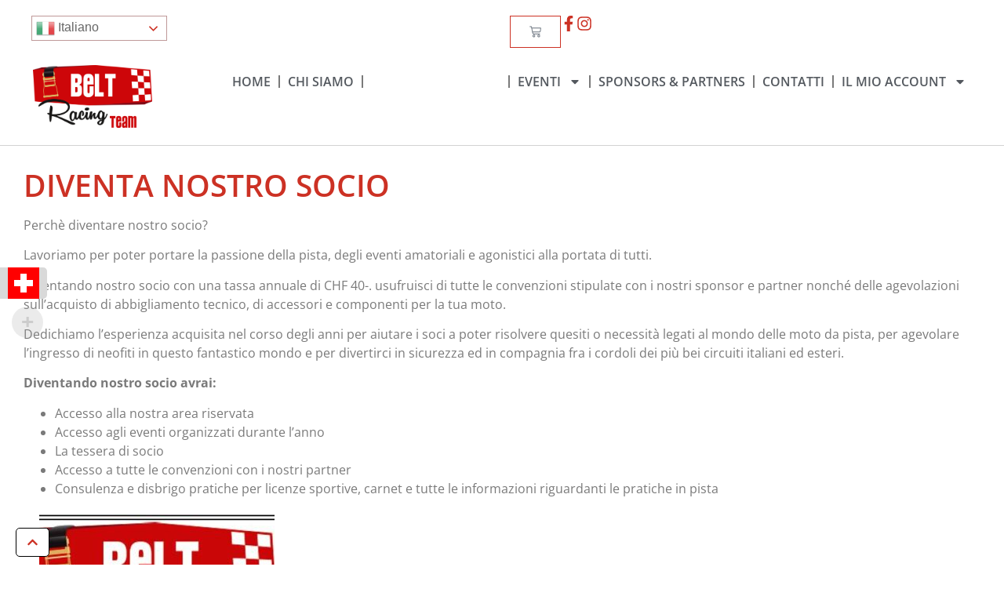

--- FILE ---
content_type: text/html; charset=UTF-8
request_url: https://www.beltracing.ch/diventa-nostro-socio/?wmc-currency=EUR
body_size: 22436
content:
<!doctype html>
<html lang="it-IT">
<head>
	<meta charset="UTF-8">
	<meta name="viewport" content="width=device-width, initial-scale=1">
	<link rel="profile" href="https://gmpg.org/xfn/11">
	<title>Diventa Socio Belt &#8211; Belt Racing</title>
<meta name='robots' content='max-image-preview:large' />
<link rel="alternate" type="application/rss+xml" title="Belt Racing &raquo; Feed" href="https://www.beltracing.ch/feed/" />
<link rel="alternate" type="application/rss+xml" title="Belt Racing &raquo; Feed dei commenti" href="https://www.beltracing.ch/comments/feed/" />
<link rel="alternate" title="oEmbed (JSON)" type="application/json+oembed" href="https://www.beltracing.ch/wp-json/oembed/1.0/embed?url=https%3A%2F%2Fwww.beltracing.ch%2Fdiventa-nostro-socio%2F" />
<link rel="alternate" title="oEmbed (XML)" type="text/xml+oembed" href="https://www.beltracing.ch/wp-json/oembed/1.0/embed?url=https%3A%2F%2Fwww.beltracing.ch%2Fdiventa-nostro-socio%2F&#038;format=xml" />
<style id='wp-img-auto-sizes-contain-inline-css'>
img:is([sizes=auto i],[sizes^="auto," i]){contain-intrinsic-size:3000px 1500px}
/*# sourceURL=wp-img-auto-sizes-contain-inline-css */
</style>
<link rel='stylesheet' id='dce-dynamic-visibility-style-css' href='https://www.beltracing.ch/wp-content/plugins/dynamic-visibility-for-elementor/assets/css/dynamic-visibility.css?ver=6.0.1' media='all' />
<style id='wp-emoji-styles-inline-css'>

	img.wp-smiley, img.emoji {
		display: inline !important;
		border: none !important;
		box-shadow: none !important;
		height: 1em !important;
		width: 1em !important;
		margin: 0 0.07em !important;
		vertical-align: -0.1em !important;
		background: none !important;
		padding: 0 !important;
	}
/*# sourceURL=wp-emoji-styles-inline-css */
</style>
<style id='global-styles-inline-css'>
:root{--wp--preset--aspect-ratio--square: 1;--wp--preset--aspect-ratio--4-3: 4/3;--wp--preset--aspect-ratio--3-4: 3/4;--wp--preset--aspect-ratio--3-2: 3/2;--wp--preset--aspect-ratio--2-3: 2/3;--wp--preset--aspect-ratio--16-9: 16/9;--wp--preset--aspect-ratio--9-16: 9/16;--wp--preset--color--black: #000000;--wp--preset--color--cyan-bluish-gray: #abb8c3;--wp--preset--color--white: #ffffff;--wp--preset--color--pale-pink: #f78da7;--wp--preset--color--vivid-red: #cf2e2e;--wp--preset--color--luminous-vivid-orange: #ff6900;--wp--preset--color--luminous-vivid-amber: #fcb900;--wp--preset--color--light-green-cyan: #7bdcb5;--wp--preset--color--vivid-green-cyan: #00d084;--wp--preset--color--pale-cyan-blue: #8ed1fc;--wp--preset--color--vivid-cyan-blue: #0693e3;--wp--preset--color--vivid-purple: #9b51e0;--wp--preset--gradient--vivid-cyan-blue-to-vivid-purple: linear-gradient(135deg,rgb(6,147,227) 0%,rgb(155,81,224) 100%);--wp--preset--gradient--light-green-cyan-to-vivid-green-cyan: linear-gradient(135deg,rgb(122,220,180) 0%,rgb(0,208,130) 100%);--wp--preset--gradient--luminous-vivid-amber-to-luminous-vivid-orange: linear-gradient(135deg,rgb(252,185,0) 0%,rgb(255,105,0) 100%);--wp--preset--gradient--luminous-vivid-orange-to-vivid-red: linear-gradient(135deg,rgb(255,105,0) 0%,rgb(207,46,46) 100%);--wp--preset--gradient--very-light-gray-to-cyan-bluish-gray: linear-gradient(135deg,rgb(238,238,238) 0%,rgb(169,184,195) 100%);--wp--preset--gradient--cool-to-warm-spectrum: linear-gradient(135deg,rgb(74,234,220) 0%,rgb(151,120,209) 20%,rgb(207,42,186) 40%,rgb(238,44,130) 60%,rgb(251,105,98) 80%,rgb(254,248,76) 100%);--wp--preset--gradient--blush-light-purple: linear-gradient(135deg,rgb(255,206,236) 0%,rgb(152,150,240) 100%);--wp--preset--gradient--blush-bordeaux: linear-gradient(135deg,rgb(254,205,165) 0%,rgb(254,45,45) 50%,rgb(107,0,62) 100%);--wp--preset--gradient--luminous-dusk: linear-gradient(135deg,rgb(255,203,112) 0%,rgb(199,81,192) 50%,rgb(65,88,208) 100%);--wp--preset--gradient--pale-ocean: linear-gradient(135deg,rgb(255,245,203) 0%,rgb(182,227,212) 50%,rgb(51,167,181) 100%);--wp--preset--gradient--electric-grass: linear-gradient(135deg,rgb(202,248,128) 0%,rgb(113,206,126) 100%);--wp--preset--gradient--midnight: linear-gradient(135deg,rgb(2,3,129) 0%,rgb(40,116,252) 100%);--wp--preset--font-size--small: 13px;--wp--preset--font-size--medium: 20px;--wp--preset--font-size--large: 36px;--wp--preset--font-size--x-large: 42px;--wp--preset--spacing--20: 0.44rem;--wp--preset--spacing--30: 0.67rem;--wp--preset--spacing--40: 1rem;--wp--preset--spacing--50: 1.5rem;--wp--preset--spacing--60: 2.25rem;--wp--preset--spacing--70: 3.38rem;--wp--preset--spacing--80: 5.06rem;--wp--preset--shadow--natural: 6px 6px 9px rgba(0, 0, 0, 0.2);--wp--preset--shadow--deep: 12px 12px 50px rgba(0, 0, 0, 0.4);--wp--preset--shadow--sharp: 6px 6px 0px rgba(0, 0, 0, 0.2);--wp--preset--shadow--outlined: 6px 6px 0px -3px rgb(255, 255, 255), 6px 6px rgb(0, 0, 0);--wp--preset--shadow--crisp: 6px 6px 0px rgb(0, 0, 0);}:root { --wp--style--global--content-size: 800px;--wp--style--global--wide-size: 1200px; }:where(body) { margin: 0; }.wp-site-blocks > .alignleft { float: left; margin-right: 2em; }.wp-site-blocks > .alignright { float: right; margin-left: 2em; }.wp-site-blocks > .aligncenter { justify-content: center; margin-left: auto; margin-right: auto; }:where(.wp-site-blocks) > * { margin-block-start: 24px; margin-block-end: 0; }:where(.wp-site-blocks) > :first-child { margin-block-start: 0; }:where(.wp-site-blocks) > :last-child { margin-block-end: 0; }:root { --wp--style--block-gap: 24px; }:root :where(.is-layout-flow) > :first-child{margin-block-start: 0;}:root :where(.is-layout-flow) > :last-child{margin-block-end: 0;}:root :where(.is-layout-flow) > *{margin-block-start: 24px;margin-block-end: 0;}:root :where(.is-layout-constrained) > :first-child{margin-block-start: 0;}:root :where(.is-layout-constrained) > :last-child{margin-block-end: 0;}:root :where(.is-layout-constrained) > *{margin-block-start: 24px;margin-block-end: 0;}:root :where(.is-layout-flex){gap: 24px;}:root :where(.is-layout-grid){gap: 24px;}.is-layout-flow > .alignleft{float: left;margin-inline-start: 0;margin-inline-end: 2em;}.is-layout-flow > .alignright{float: right;margin-inline-start: 2em;margin-inline-end: 0;}.is-layout-flow > .aligncenter{margin-left: auto !important;margin-right: auto !important;}.is-layout-constrained > .alignleft{float: left;margin-inline-start: 0;margin-inline-end: 2em;}.is-layout-constrained > .alignright{float: right;margin-inline-start: 2em;margin-inline-end: 0;}.is-layout-constrained > .aligncenter{margin-left: auto !important;margin-right: auto !important;}.is-layout-constrained > :where(:not(.alignleft):not(.alignright):not(.alignfull)){max-width: var(--wp--style--global--content-size);margin-left: auto !important;margin-right: auto !important;}.is-layout-constrained > .alignwide{max-width: var(--wp--style--global--wide-size);}body .is-layout-flex{display: flex;}.is-layout-flex{flex-wrap: wrap;align-items: center;}.is-layout-flex > :is(*, div){margin: 0;}body .is-layout-grid{display: grid;}.is-layout-grid > :is(*, div){margin: 0;}body{padding-top: 0px;padding-right: 0px;padding-bottom: 0px;padding-left: 0px;}a:where(:not(.wp-element-button)){text-decoration: underline;}:root :where(.wp-element-button, .wp-block-button__link){background-color: #32373c;border-width: 0;color: #fff;font-family: inherit;font-size: inherit;font-style: inherit;font-weight: inherit;letter-spacing: inherit;line-height: inherit;padding-top: calc(0.667em + 2px);padding-right: calc(1.333em + 2px);padding-bottom: calc(0.667em + 2px);padding-left: calc(1.333em + 2px);text-decoration: none;text-transform: inherit;}.has-black-color{color: var(--wp--preset--color--black) !important;}.has-cyan-bluish-gray-color{color: var(--wp--preset--color--cyan-bluish-gray) !important;}.has-white-color{color: var(--wp--preset--color--white) !important;}.has-pale-pink-color{color: var(--wp--preset--color--pale-pink) !important;}.has-vivid-red-color{color: var(--wp--preset--color--vivid-red) !important;}.has-luminous-vivid-orange-color{color: var(--wp--preset--color--luminous-vivid-orange) !important;}.has-luminous-vivid-amber-color{color: var(--wp--preset--color--luminous-vivid-amber) !important;}.has-light-green-cyan-color{color: var(--wp--preset--color--light-green-cyan) !important;}.has-vivid-green-cyan-color{color: var(--wp--preset--color--vivid-green-cyan) !important;}.has-pale-cyan-blue-color{color: var(--wp--preset--color--pale-cyan-blue) !important;}.has-vivid-cyan-blue-color{color: var(--wp--preset--color--vivid-cyan-blue) !important;}.has-vivid-purple-color{color: var(--wp--preset--color--vivid-purple) !important;}.has-black-background-color{background-color: var(--wp--preset--color--black) !important;}.has-cyan-bluish-gray-background-color{background-color: var(--wp--preset--color--cyan-bluish-gray) !important;}.has-white-background-color{background-color: var(--wp--preset--color--white) !important;}.has-pale-pink-background-color{background-color: var(--wp--preset--color--pale-pink) !important;}.has-vivid-red-background-color{background-color: var(--wp--preset--color--vivid-red) !important;}.has-luminous-vivid-orange-background-color{background-color: var(--wp--preset--color--luminous-vivid-orange) !important;}.has-luminous-vivid-amber-background-color{background-color: var(--wp--preset--color--luminous-vivid-amber) !important;}.has-light-green-cyan-background-color{background-color: var(--wp--preset--color--light-green-cyan) !important;}.has-vivid-green-cyan-background-color{background-color: var(--wp--preset--color--vivid-green-cyan) !important;}.has-pale-cyan-blue-background-color{background-color: var(--wp--preset--color--pale-cyan-blue) !important;}.has-vivid-cyan-blue-background-color{background-color: var(--wp--preset--color--vivid-cyan-blue) !important;}.has-vivid-purple-background-color{background-color: var(--wp--preset--color--vivid-purple) !important;}.has-black-border-color{border-color: var(--wp--preset--color--black) !important;}.has-cyan-bluish-gray-border-color{border-color: var(--wp--preset--color--cyan-bluish-gray) !important;}.has-white-border-color{border-color: var(--wp--preset--color--white) !important;}.has-pale-pink-border-color{border-color: var(--wp--preset--color--pale-pink) !important;}.has-vivid-red-border-color{border-color: var(--wp--preset--color--vivid-red) !important;}.has-luminous-vivid-orange-border-color{border-color: var(--wp--preset--color--luminous-vivid-orange) !important;}.has-luminous-vivid-amber-border-color{border-color: var(--wp--preset--color--luminous-vivid-amber) !important;}.has-light-green-cyan-border-color{border-color: var(--wp--preset--color--light-green-cyan) !important;}.has-vivid-green-cyan-border-color{border-color: var(--wp--preset--color--vivid-green-cyan) !important;}.has-pale-cyan-blue-border-color{border-color: var(--wp--preset--color--pale-cyan-blue) !important;}.has-vivid-cyan-blue-border-color{border-color: var(--wp--preset--color--vivid-cyan-blue) !important;}.has-vivid-purple-border-color{border-color: var(--wp--preset--color--vivid-purple) !important;}.has-vivid-cyan-blue-to-vivid-purple-gradient-background{background: var(--wp--preset--gradient--vivid-cyan-blue-to-vivid-purple) !important;}.has-light-green-cyan-to-vivid-green-cyan-gradient-background{background: var(--wp--preset--gradient--light-green-cyan-to-vivid-green-cyan) !important;}.has-luminous-vivid-amber-to-luminous-vivid-orange-gradient-background{background: var(--wp--preset--gradient--luminous-vivid-amber-to-luminous-vivid-orange) !important;}.has-luminous-vivid-orange-to-vivid-red-gradient-background{background: var(--wp--preset--gradient--luminous-vivid-orange-to-vivid-red) !important;}.has-very-light-gray-to-cyan-bluish-gray-gradient-background{background: var(--wp--preset--gradient--very-light-gray-to-cyan-bluish-gray) !important;}.has-cool-to-warm-spectrum-gradient-background{background: var(--wp--preset--gradient--cool-to-warm-spectrum) !important;}.has-blush-light-purple-gradient-background{background: var(--wp--preset--gradient--blush-light-purple) !important;}.has-blush-bordeaux-gradient-background{background: var(--wp--preset--gradient--blush-bordeaux) !important;}.has-luminous-dusk-gradient-background{background: var(--wp--preset--gradient--luminous-dusk) !important;}.has-pale-ocean-gradient-background{background: var(--wp--preset--gradient--pale-ocean) !important;}.has-electric-grass-gradient-background{background: var(--wp--preset--gradient--electric-grass) !important;}.has-midnight-gradient-background{background: var(--wp--preset--gradient--midnight) !important;}.has-small-font-size{font-size: var(--wp--preset--font-size--small) !important;}.has-medium-font-size{font-size: var(--wp--preset--font-size--medium) !important;}.has-large-font-size{font-size: var(--wp--preset--font-size--large) !important;}.has-x-large-font-size{font-size: var(--wp--preset--font-size--x-large) !important;}
:root :where(.wp-block-pullquote){font-size: 1.5em;line-height: 1.6;}
/*# sourceURL=global-styles-inline-css */
</style>
<link rel='stylesheet' id='wcmo-style-css' href='https://www.beltracing.ch/wp-content/plugins/woocommerce-members-only/assets/css/wcmo-style.css?ver=2.1.5' media='' />
<link rel='stylesheet' id='woocommerce-layout-css' href='https://www.beltracing.ch/wp-content/plugins/woocommerce/assets/css/woocommerce-layout.css?ver=10.4.3' media='all' />
<link rel='stylesheet' id='woocommerce-smallscreen-css' href='https://www.beltracing.ch/wp-content/plugins/woocommerce/assets/css/woocommerce-smallscreen.css?ver=10.4.3' media='only screen and (max-width: 768px)' />
<link rel='stylesheet' id='woocommerce-general-css' href='https://www.beltracing.ch/wp-content/plugins/woocommerce/assets/css/woocommerce.css?ver=10.4.3' media='all' />
<style id='woocommerce-inline-inline-css'>
.woocommerce form .form-row .required { visibility: visible; }
/*# sourceURL=woocommerce-inline-inline-css */
</style>
<link rel='stylesheet' id='sra-corsi-timer-global-css' href='https://www.beltracing.ch/wp-content/plugins/sra-corsi/public/css/sra-timer-global.css?ver=1.0.0' media='all' />
<link rel='stylesheet' id='woo-multi-currency-css' href='https://www.beltracing.ch/wp-content/plugins/woo-multi-currency/css/woo-multi-currency.min.css?ver=2.2.9' media='all' />
<style id='woo-multi-currency-inline-css'>
.woo-multi-currency .wmc-list-currencies .wmc-currency.wmc-active,.woo-multi-currency .wmc-list-currencies .wmc-currency:hover {background: #d9d9d9 !important;}
		.woo-multi-currency .wmc-list-currencies .wmc-currency,.woo-multi-currency .wmc-title, .woo-multi-currency.wmc-price-switcher a {background: #919191 !important;}
		.woo-multi-currency .wmc-title, .woo-multi-currency .wmc-list-currencies .wmc-currency span,.woo-multi-currency .wmc-list-currencies .wmc-currency a,.woo-multi-currency.wmc-price-switcher a {color: #000000 !important;}.woo-multi-currency.wmc-shortcode .wmc-currency{background-color:#ffffff;color:#212121}.woo-multi-currency.wmc-shortcode .wmc-currency.wmc-active,.woo-multi-currency.wmc-shortcode .wmc-current-currency{background-color:#ffffff;color:#212121}.woo-multi-currency.wmc-shortcode.vertical-currency-symbols-circle:not(.wmc-currency-trigger-click) .wmc-currency-wrapper:hover .wmc-sub-currency,.woo-multi-currency.wmc-shortcode.vertical-currency-symbols-circle.wmc-currency-trigger-click .wmc-sub-currency{animation: height_slide 100ms;}@keyframes height_slide {0% {height: 0;} 100% {height: 100%;} }
/*# sourceURL=woo-multi-currency-inline-css */
</style>
<link rel='stylesheet' id='wmc-flags-css' href='https://www.beltracing.ch/wp-content/plugins/woo-multi-currency/css/flags-64.min.css?ver=2.2.9' media='all' />
<link rel='stylesheet' id='hello-elementor-css' href='https://www.beltracing.ch/wp-content/themes/hello-elementor/assets/css/reset.css?ver=3.4.5' media='all' />
<link rel='stylesheet' id='hello-elementor-theme-style-css' href='https://www.beltracing.ch/wp-content/themes/hello-elementor/assets/css/theme.css?ver=3.4.5' media='all' />
<link rel='stylesheet' id='hello-elementor-header-footer-css' href='https://www.beltracing.ch/wp-content/themes/hello-elementor/assets/css/header-footer.css?ver=3.4.5' media='all' />
<link rel='stylesheet' id='elementor-frontend-css' href='https://www.beltracing.ch/wp-content/plugins/elementor/assets/css/frontend.min.css?ver=3.34.0' media='all' />
<style id='elementor-frontend-inline-css'>
.elementor-kit-19921{--e-global-color-primary:#CC3124;--e-global-color-secondary:#54595F;--e-global-color-text:#7A7A7A;--e-global-color-accent:#61CE70;--e-global-color-96d4cab:#CC3124;--e-global-color-b5b1aed:#FFFFFF;--e-global-typography-primary-font-family:"Open Sans";--e-global-typography-primary-font-weight:600;--e-global-typography-primary-text-transform:uppercase;--e-global-typography-secondary-font-family:"Open Sans";--e-global-typography-secondary-font-weight:400;--e-global-typography-text-font-family:"Open Sans";--e-global-typography-text-font-weight:400;--e-global-typography-accent-font-family:"Open Sans";--e-global-typography-accent-font-weight:500;}.elementor-kit-19921 button,.elementor-kit-19921 input[type="button"],.elementor-kit-19921 input[type="submit"],.elementor-kit-19921 .elementor-button{background-color:var( --e-global-color-secondary );color:var( --e-global-color-b5b1aed );border-radius:5px 5px 5px 5px;}.elementor-kit-19921 button:hover,.elementor-kit-19921 button:focus,.elementor-kit-19921 input[type="button"]:hover,.elementor-kit-19921 input[type="button"]:focus,.elementor-kit-19921 input[type="submit"]:hover,.elementor-kit-19921 input[type="submit"]:focus,.elementor-kit-19921 .elementor-button:hover,.elementor-kit-19921 .elementor-button:focus{background-color:var( --e-global-color-primary );color:var( --e-global-color-b5b1aed );border-radius:5px 5px 5px 5px;}.elementor-kit-19921 e-page-transition{background-color:#FFFFFF66;}.elementor-section.elementor-section-boxed > .elementor-container{max-width:1300px;}.e-con{--container-max-width:1300px;}{}h1.post-title{display:var(--page-title-display);}.site-header .site-branding{flex-direction:column;align-items:stretch;}.site-header{padding-inline-end:0px;padding-inline-start:0px;}.site-footer .site-branding{flex-direction:column;align-items:stretch;}@media(max-width:1024px){.elementor-section.elementor-section-boxed > .elementor-container{max-width:1024px;}.e-con{--container-max-width:1024px;}}@media(max-width:767px){.elementor-section.elementor-section-boxed > .elementor-container{max-width:767px;}.e-con{--container-max-width:767px;}}
.elementor-129 .elementor-element.elementor-element-ceba7db{--display:flex;--flex-direction:row;--container-widget-width:initial;--container-widget-height:100%;--container-widget-flex-grow:1;--container-widget-align-self:stretch;--flex-wrap-mobile:wrap;--gap:0px 0px;--row-gap:0px;--column-gap:0px;}.elementor-129 .elementor-element.elementor-element-125d1f5{--display:flex;--flex-direction:column;--container-widget-width:100%;--container-widget-height:initial;--container-widget-flex-grow:0;--container-widget-align-self:initial;--flex-wrap-mobile:wrap;}.elementor-129 .elementor-element.elementor-element-08f01e6{--display:flex;}.elementor-widget-heading .elementor-heading-title{font-family:var( --e-global-typography-primary-font-family ), Sans-serif;font-weight:var( --e-global-typography-primary-font-weight );text-transform:var( --e-global-typography-primary-text-transform );color:var( --e-global-color-primary );}.elementor-129 .elementor-element.elementor-element-d49d9c3{--display:flex;}.elementor-widget-text-editor{font-family:var( --e-global-typography-text-font-family ), Sans-serif;font-weight:var( --e-global-typography-text-font-weight );color:var( --e-global-color-text );}.elementor-widget-text-editor.elementor-drop-cap-view-stacked .elementor-drop-cap{background-color:var( --e-global-color-primary );}.elementor-widget-text-editor.elementor-drop-cap-view-framed .elementor-drop-cap, .elementor-widget-text-editor.elementor-drop-cap-view-default .elementor-drop-cap{color:var( --e-global-color-primary );border-color:var( --e-global-color-primary );}.elementor-129 .elementor-element.elementor-element-7e4a6c3{--display:flex;--flex-direction:row;--container-widget-width:calc( ( 1 - var( --container-widget-flex-grow ) ) * 100% );--container-widget-height:100%;--container-widget-flex-grow:1;--container-widget-align-self:stretch;--flex-wrap-mobile:wrap;--justify-content:space-evenly;--align-items:center;--gap:10px 10px;--row-gap:10px;--column-gap:10px;}.elementor-129 .elementor-element.elementor-element-53faa06{--display:flex;--flex-direction:row;--container-widget-width:calc( ( 1 - var( --container-widget-flex-grow ) ) * 100% );--container-widget-height:100%;--container-widget-flex-grow:1;--container-widget-align-self:stretch;--flex-wrap-mobile:wrap;--justify-content:center;--align-items:center;--gap:0px 0px;--row-gap:0px;--column-gap:0px;}.elementor-widget-woocommerce-products.elementor-wc-products ul.products li.product .woocommerce-loop-product__title{color:var( --e-global-color-primary );}.elementor-widget-woocommerce-products.elementor-wc-products ul.products li.product .woocommerce-loop-category__title{color:var( --e-global-color-primary );}.elementor-widget-woocommerce-products.elementor-wc-products ul.products li.product .woocommerce-loop-product__title, .elementor-widget-woocommerce-products.elementor-wc-products ul.products li.product .woocommerce-loop-category__title{font-family:var( --e-global-typography-primary-font-family ), Sans-serif;font-weight:var( --e-global-typography-primary-font-weight );text-transform:var( --e-global-typography-primary-text-transform );}.elementor-widget-woocommerce-products.elementor-wc-products ul.products li.product .price{color:var( --e-global-color-primary );font-family:var( --e-global-typography-primary-font-family ), Sans-serif;font-weight:var( --e-global-typography-primary-font-weight );text-transform:var( --e-global-typography-primary-text-transform );}.elementor-widget-woocommerce-products.elementor-wc-products ul.products li.product .price ins{color:var( --e-global-color-primary );}.elementor-widget-woocommerce-products.elementor-wc-products ul.products li.product .price ins .amount{color:var( --e-global-color-primary );}.elementor-widget-woocommerce-products{--products-title-color:var( --e-global-color-primary );}.elementor-widget-woocommerce-products.products-heading-show .related-products > h2, .elementor-widget-woocommerce-products.products-heading-show .upsells > h2, .elementor-widget-woocommerce-products.products-heading-show .cross-sells > h2{font-family:var( --e-global-typography-primary-font-family ), Sans-serif;font-weight:var( --e-global-typography-primary-font-weight );text-transform:var( --e-global-typography-primary-text-transform );}.elementor-widget-woocommerce-products.elementor-wc-products ul.products li.product .price del{color:var( --e-global-color-primary );}.elementor-widget-woocommerce-products.elementor-wc-products ul.products li.product .price del .amount{color:var( --e-global-color-primary );}.elementor-widget-woocommerce-products.elementor-wc-products ul.products li.product .price del {font-family:var( --e-global-typography-primary-font-family ), Sans-serif;font-weight:var( --e-global-typography-primary-font-weight );text-transform:var( --e-global-typography-primary-text-transform );}.elementor-widget-woocommerce-products.elementor-wc-products ul.products li.product .button{font-family:var( --e-global-typography-accent-font-family ), Sans-serif;font-weight:var( --e-global-typography-accent-font-weight );}.elementor-widget-woocommerce-products.elementor-wc-products .added_to_cart{font-family:var( --e-global-typography-accent-font-family ), Sans-serif;font-weight:var( --e-global-typography-accent-font-weight );}.elementor-129 .elementor-element.elementor-element-b2db709.elementor-wc-products ul.products li.product{text-align:left;--button-align-display:flex;--button-align-direction:column;--button-align-justify:space-between;}.elementor-129 .elementor-element.elementor-element-b2db709.elementor-wc-products  ul.products{grid-column-gap:0px;grid-row-gap:0px;}.elementor-129 .elementor-element.elementor-element-b2db709.elementor-wc-products .attachment-woocommerce_thumbnail{margin-bottom:0px;}.elementor-129 .elementor-element.elementor-element-b2db709.elementor-wc-products ul.products li.product .woocommerce-loop-product__title{color:var( --e-global-color-96d4cab );margin-bottom:0px;}.elementor-129 .elementor-element.elementor-element-b2db709.elementor-wc-products ul.products li.product .woocommerce-loop-category__title{color:var( --e-global-color-96d4cab );margin-bottom:0px;}.elementor-129 .elementor-element.elementor-element-b2db709.elementor-wc-products ul.products li.product .button{color:var( --e-global-color-b5b1aed );background-color:var( --e-global-color-secondary );font-family:var( --e-global-typography-primary-font-family ), Sans-serif;font-weight:var( --e-global-typography-primary-font-weight );text-transform:var( --e-global-typography-primary-text-transform );border-style:solid;border-width:1px 1px 1px 1px;border-radius:5px 5px 5px 5px;}.elementor-129 .elementor-element.elementor-element-b2db709.elementor-wc-products ul.products li.product .button:hover{background-color:var( --e-global-color-96d4cab );}.elementor-129 .elementor-element.elementor-element-b2db709.elementor-wc-products .added_to_cart{font-family:var( --e-global-typography-primary-font-family ), Sans-serif;font-weight:var( --e-global-typography-primary-font-weight );text-transform:var( --e-global-typography-primary-text-transform );}.elementor-129 .elementor-element.elementor-element-b2db709.elementor-wc-products ul.products li.product span.onsale{display:block;}.elementor-129 .elementor-element.elementor-element-9133d48{--display:flex;--gap:0px 0px;--row-gap:0px;--column-gap:0px;}.elementor-129 .elementor-element.elementor-element-9b6436a.elementor-wc-products ul.products li.product{text-align:left;}.elementor-129 .elementor-element.elementor-element-9b6436a.elementor-wc-products  ul.products{grid-column-gap:0px;grid-row-gap:0px;}.elementor-129 .elementor-element.elementor-element-9b6436a.elementor-wc-products .attachment-woocommerce_thumbnail{margin-bottom:0px;}.elementor-129 .elementor-element.elementor-element-9b6436a.elementor-wc-products ul.products li.product .woocommerce-loop-product__title{color:var( --e-global-color-96d4cab );margin-bottom:0px;}.elementor-129 .elementor-element.elementor-element-9b6436a.elementor-wc-products ul.products li.product .woocommerce-loop-category__title{color:var( --e-global-color-96d4cab );margin-bottom:0px;}.elementor-129 .elementor-element.elementor-element-9b6436a.elementor-wc-products ul.products li.product .button{color:#000000;background-color:#ffffff;border-color:#000000;border-style:solid;border-width:1px 1px 1px 1px;}.elementor-129 .elementor-element.elementor-element-9b6436a.elementor-wc-products ul.products li.product span.onsale{display:block;}.elementor-129 .elementor-element.elementor-element-7bd56c5{--display:flex;--flex-direction:row;--container-widget-width:calc( ( 1 - var( --container-widget-flex-grow ) ) * 100% );--container-widget-height:100%;--container-widget-flex-grow:1;--container-widget-align-self:stretch;--flex-wrap-mobile:wrap;--align-items:stretch;--gap:10px 10px;--row-gap:10px;--column-gap:10px;--margin-top:0%;--margin-bottom:0%;--margin-left:0%;--margin-right:0%;}.elementor-129 .elementor-element.elementor-element-7a5d585{--display:flex;--flex-direction:row;--container-widget-width:calc( ( 1 - var( --container-widget-flex-grow ) ) * 100% );--container-widget-height:100%;--container-widget-flex-grow:1;--container-widget-align-self:stretch;--flex-wrap-mobile:wrap;--align-items:stretch;--gap:10px 10px;--row-gap:10px;--column-gap:10px;}:root{--page-title-display:none;}@media(min-width:768px){.elementor-129 .elementor-element.elementor-element-125d1f5{--width:100%;}.elementor-129 .elementor-element.elementor-element-08f01e6{--width:100%;}.elementor-129 .elementor-element.elementor-element-d49d9c3{--width:100%;}.elementor-129 .elementor-element.elementor-element-7e4a6c3{--width:100%;}.elementor-129 .elementor-element.elementor-element-53faa06{--width:30%;}.elementor-129 .elementor-element.elementor-element-9133d48{--width:30%;}}@media(max-width:1024px){.elementor-129 .elementor-element.elementor-element-b2db709.elementor-wc-products  ul.products{grid-column-gap:20px;grid-row-gap:40px;}.elementor-129 .elementor-element.elementor-element-9b6436a.elementor-wc-products  ul.products{grid-column-gap:20px;grid-row-gap:40px;}}@media(max-width:767px){.elementor-129 .elementor-element.elementor-element-b2db709.elementor-wc-products  ul.products{grid-column-gap:20px;grid-row-gap:40px;}.elementor-129 .elementor-element.elementor-element-9b6436a.elementor-wc-products  ul.products{grid-column-gap:20px;grid-row-gap:40px;}}
.elementor-1882 .elementor-element.elementor-element-5a92df4{--display:flex;--flex-direction:column;--container-widget-width:calc( ( 1 - var( --container-widget-flex-grow ) ) * 100% );--container-widget-height:initial;--container-widget-flex-grow:0;--container-widget-align-self:initial;--flex-wrap-mobile:wrap;--justify-content:space-between;--align-items:center;--gap:0px 0px;--row-gap:0px;--column-gap:0px;border-style:solid;--border-style:solid;border-width:0px 0px 1px 0px;--border-top-width:0px;--border-right-width:0px;--border-bottom-width:1px;--border-left-width:0px;border-color:#d3d3d3;--border-color:#d3d3d3;--z-index:3;}.elementor-1882 .elementor-element.elementor-element-5a92df4:not(.elementor-motion-effects-element-type-background), .elementor-1882 .elementor-element.elementor-element-5a92df4 > .elementor-motion-effects-container > .elementor-motion-effects-layer{background-color:#ffffff;}.elementor-1882 .elementor-element.elementor-element-eec8ca3{--display:flex;--flex-direction:row;--container-widget-width:initial;--container-widget-height:100%;--container-widget-flex-grow:1;--container-widget-align-self:stretch;--flex-wrap-mobile:wrap;--padding-top:0px;--padding-bottom:0px;--padding-left:20px;--padding-right:20px;}.elementor-1882 .elementor-element.elementor-element-4e9bd53{--display:flex;--justify-content:flex-start;--align-items:flex-start;--container-widget-width:calc( ( 1 - var( --container-widget-flex-grow ) ) * 100% );}.elementor-1882 .elementor-element.elementor-element-f3811e5{width:auto;max-width:auto;z-index:4;border-radius:5px 5px 5px 5px;}.elementor-1882 .elementor-element.elementor-element-0fc4dfa{--display:flex;--flex-direction:row;--container-widget-width:calc( ( 1 - var( --container-widget-flex-grow ) ) * 100% );--container-widget-height:100%;--container-widget-flex-grow:1;--container-widget-align-self:stretch;--flex-wrap-mobile:wrap;--justify-content:flex-end;--align-items:center;--flex-wrap:wrap;}.elementor-widget-woocommerce-menu-cart .elementor-menu-cart__toggle .elementor-button{font-family:var( --e-global-typography-primary-font-family ), Sans-serif;font-weight:var( --e-global-typography-primary-font-weight );text-transform:var( --e-global-typography-primary-text-transform );}.elementor-widget-woocommerce-menu-cart .elementor-menu-cart__product-name a{font-family:var( --e-global-typography-primary-font-family ), Sans-serif;font-weight:var( --e-global-typography-primary-font-weight );text-transform:var( --e-global-typography-primary-text-transform );}.elementor-widget-woocommerce-menu-cart .elementor-menu-cart__product-price{font-family:var( --e-global-typography-primary-font-family ), Sans-serif;font-weight:var( --e-global-typography-primary-font-weight );text-transform:var( --e-global-typography-primary-text-transform );}.elementor-widget-woocommerce-menu-cart .elementor-menu-cart__footer-buttons .elementor-button{font-family:var( --e-global-typography-primary-font-family ), Sans-serif;font-weight:var( --e-global-typography-primary-font-weight );text-transform:var( --e-global-typography-primary-text-transform );}.elementor-widget-woocommerce-menu-cart .elementor-menu-cart__footer-buttons a.elementor-button--view-cart{font-family:var( --e-global-typography-primary-font-family ), Sans-serif;font-weight:var( --e-global-typography-primary-font-weight );text-transform:var( --e-global-typography-primary-text-transform );}.elementor-widget-woocommerce-menu-cart .elementor-menu-cart__footer-buttons a.elementor-button--checkout{font-family:var( --e-global-typography-primary-font-family ), Sans-serif;font-weight:var( --e-global-typography-primary-font-weight );text-transform:var( --e-global-typography-primary-text-transform );}.elementor-widget-woocommerce-menu-cart .woocommerce-mini-cart__empty-message{font-family:var( --e-global-typography-primary-font-family ), Sans-serif;font-weight:var( --e-global-typography-primary-font-weight );text-transform:var( --e-global-typography-primary-text-transform );}.elementor-1882 .elementor-element.elementor-element-f31c35a{--main-alignment:left;--side-cart-alignment-transform:translateX(-100%);--side-cart-alignment-right:auto;--side-cart-alignment-left:0;--divider-style:solid;--subtotal-divider-style:solid;--elementor-remove-from-cart-button:none;--remove-from-cart-button:block;--toggle-button-border-color:var( --e-global-color-96d4cab );--cart-border-style:none;--divider-width:2px;--subtotal-divider-top-width:2px;--subtotal-divider-right-width:2px;--subtotal-divider-bottom-width:2px;--subtotal-divider-left-width:2px;--product-divider-gap:0px;--cart-footer-layout:1fr 1fr;--products-max-height-sidecart:calc(100vh - 240px);--products-max-height-minicart:calc(100vh - 385px);}.elementor-1882 .elementor-element.elementor-element-f31c35a .widget_shopping_cart_content{--subtotal-divider-left-width:0;--subtotal-divider-right-width:0;}.elementor-1882 .elementor-element.elementor-element-f31c35a .elementor-menu-cart__product-name a{font-family:var( --e-global-typography-primary-font-family ), Sans-serif;font-weight:var( --e-global-typography-primary-font-weight );text-transform:var( --e-global-typography-primary-text-transform );}.elementor-widget-icon.elementor-view-stacked .elementor-icon{background-color:var( --e-global-color-primary );}.elementor-widget-icon.elementor-view-framed .elementor-icon, .elementor-widget-icon.elementor-view-default .elementor-icon{color:var( --e-global-color-primary );border-color:var( --e-global-color-primary );}.elementor-widget-icon.elementor-view-framed .elementor-icon, .elementor-widget-icon.elementor-view-default .elementor-icon svg{fill:var( --e-global-color-primary );}.elementor-1882 .elementor-element.elementor-element-51ffd4d .elementor-icon-wrapper{text-align:center;}.elementor-1882 .elementor-element.elementor-element-51ffd4d.elementor-view-stacked .elementor-icon:hover{background-color:var( --e-global-color-secondary );}.elementor-1882 .elementor-element.elementor-element-51ffd4d.elementor-view-framed .elementor-icon:hover, .elementor-1882 .elementor-element.elementor-element-51ffd4d.elementor-view-default .elementor-icon:hover{color:var( --e-global-color-secondary );border-color:var( --e-global-color-secondary );}.elementor-1882 .elementor-element.elementor-element-51ffd4d.elementor-view-framed .elementor-icon:hover, .elementor-1882 .elementor-element.elementor-element-51ffd4d.elementor-view-default .elementor-icon:hover svg{fill:var( --e-global-color-secondary );}.elementor-1882 .elementor-element.elementor-element-51ffd4d .elementor-icon{font-size:20px;}.elementor-1882 .elementor-element.elementor-element-51ffd4d .elementor-icon svg{height:20px;}.elementor-1882 .elementor-element.elementor-element-284c506 .elementor-icon-wrapper{text-align:center;}.elementor-1882 .elementor-element.elementor-element-284c506.elementor-view-stacked .elementor-icon:hover{background-color:var( --e-global-color-secondary );}.elementor-1882 .elementor-element.elementor-element-284c506.elementor-view-framed .elementor-icon:hover, .elementor-1882 .elementor-element.elementor-element-284c506.elementor-view-default .elementor-icon:hover{color:var( --e-global-color-secondary );border-color:var( --e-global-color-secondary );}.elementor-1882 .elementor-element.elementor-element-284c506.elementor-view-framed .elementor-icon:hover, .elementor-1882 .elementor-element.elementor-element-284c506.elementor-view-default .elementor-icon:hover svg{fill:var( --e-global-color-secondary );}.elementor-1882 .elementor-element.elementor-element-284c506 .elementor-icon{font-size:20px;}.elementor-1882 .elementor-element.elementor-element-284c506 .elementor-icon svg{height:20px;}.elementor-1882 .elementor-element.elementor-element-35e9539{--display:flex;--flex-direction:row;--container-widget-width:initial;--container-widget-height:100%;--container-widget-flex-grow:1;--container-widget-align-self:stretch;--flex-wrap-mobile:wrap;--padding-top:0px;--padding-bottom:0px;--padding-left:20px;--padding-right:20px;--z-index:0;}.elementor-1882 .elementor-element.elementor-element-eff749c{--display:flex;}.elementor-widget-image .widget-image-caption{color:var( --e-global-color-text );font-family:var( --e-global-typography-text-font-family ), Sans-serif;font-weight:var( --e-global-typography-text-font-weight );}.elementor-1882 .elementor-element.elementor-element-cc298c6{margin:1% 0% calc(var(--kit-widget-spacing, 0px) + 1%) 1%;text-align:center;}.elementor-1882 .elementor-element.elementor-element-d4f93f6{--display:flex;--justify-content:center;}.elementor-1882 .elementor-element.elementor-element-b292e4f{width:auto;max-width:auto;bottom:20px;}body:not(.rtl) .elementor-1882 .elementor-element.elementor-element-b292e4f{right:20px;}body.rtl .elementor-1882 .elementor-element.elementor-element-b292e4f{left:20px;}.elementor-widget-nav-menu .elementor-nav-menu .elementor-item{font-family:var( --e-global-typography-primary-font-family ), Sans-serif;font-weight:var( --e-global-typography-primary-font-weight );text-transform:var( --e-global-typography-primary-text-transform );}.elementor-widget-nav-menu .elementor-nav-menu--main .elementor-item{color:var( --e-global-color-text );fill:var( --e-global-color-text );}.elementor-widget-nav-menu .elementor-nav-menu--main .elementor-item:hover,
					.elementor-widget-nav-menu .elementor-nav-menu--main .elementor-item.elementor-item-active,
					.elementor-widget-nav-menu .elementor-nav-menu--main .elementor-item.highlighted,
					.elementor-widget-nav-menu .elementor-nav-menu--main .elementor-item:focus{color:var( --e-global-color-accent );fill:var( --e-global-color-accent );}.elementor-widget-nav-menu .elementor-nav-menu--main:not(.e--pointer-framed) .elementor-item:before,
					.elementor-widget-nav-menu .elementor-nav-menu--main:not(.e--pointer-framed) .elementor-item:after{background-color:var( --e-global-color-accent );}.elementor-widget-nav-menu .e--pointer-framed .elementor-item:before,
					.elementor-widget-nav-menu .e--pointer-framed .elementor-item:after{border-color:var( --e-global-color-accent );}.elementor-widget-nav-menu{--e-nav-menu-divider-color:var( --e-global-color-text );}.elementor-widget-nav-menu .elementor-nav-menu--dropdown .elementor-item, .elementor-widget-nav-menu .elementor-nav-menu--dropdown  .elementor-sub-item{font-family:var( --e-global-typography-accent-font-family ), Sans-serif;font-weight:var( --e-global-typography-accent-font-weight );}.elementor-1882 .elementor-element.elementor-element-3b58a1d .elementor-menu-toggle{margin-left:auto;}.elementor-1882 .elementor-element.elementor-element-3b58a1d .elementor-nav-menu .elementor-item{font-family:var( --e-global-typography-primary-font-family ), Sans-serif;font-weight:var( --e-global-typography-primary-font-weight );text-transform:var( --e-global-typography-primary-text-transform );}.elementor-1882 .elementor-element.elementor-element-3b58a1d .elementor-nav-menu--main .elementor-item{color:var( --e-global-color-secondary );fill:var( --e-global-color-secondary );padding-left:8px;padding-right:8px;}.elementor-1882 .elementor-element.elementor-element-3b58a1d .elementor-nav-menu--main .elementor-item:hover,
					.elementor-1882 .elementor-element.elementor-element-3b58a1d .elementor-nav-menu--main .elementor-item.elementor-item-active,
					.elementor-1882 .elementor-element.elementor-element-3b58a1d .elementor-nav-menu--main .elementor-item.highlighted,
					.elementor-1882 .elementor-element.elementor-element-3b58a1d .elementor-nav-menu--main .elementor-item:focus{color:#fff;}.elementor-1882 .elementor-element.elementor-element-3b58a1d .elementor-nav-menu--main:not(.e--pointer-framed) .elementor-item:before,
					.elementor-1882 .elementor-element.elementor-element-3b58a1d .elementor-nav-menu--main:not(.e--pointer-framed) .elementor-item:after{background-color:#CC3124;}.elementor-1882 .elementor-element.elementor-element-3b58a1d .e--pointer-framed .elementor-item:before,
					.elementor-1882 .elementor-element.elementor-element-3b58a1d .e--pointer-framed .elementor-item:after{border-color:#CC3124;}.elementor-1882 .elementor-element.elementor-element-3b58a1d .elementor-nav-menu--main .elementor-item.elementor-item-active{color:#ffffff;}.elementor-1882 .elementor-element.elementor-element-3b58a1d .elementor-nav-menu--main:not(.e--pointer-framed) .elementor-item.elementor-item-active:before,
					.elementor-1882 .elementor-element.elementor-element-3b58a1d .elementor-nav-menu--main:not(.e--pointer-framed) .elementor-item.elementor-item-active:after{background-color:#CC3124;}.elementor-1882 .elementor-element.elementor-element-3b58a1d .e--pointer-framed .elementor-item.elementor-item-active:before,
					.elementor-1882 .elementor-element.elementor-element-3b58a1d .e--pointer-framed .elementor-item.elementor-item-active:after{border-color:#CC3124;}.elementor-1882 .elementor-element.elementor-element-3b58a1d{--e-nav-menu-divider-content:"";--e-nav-menu-divider-style:solid;--e-nav-menu-horizontal-menu-item-margin:calc( 4px / 2 );}.elementor-1882 .elementor-element.elementor-element-3b58a1d .elementor-nav-menu--main:not(.elementor-nav-menu--layout-horizontal) .elementor-nav-menu > li:not(:last-child){margin-bottom:4px;}.elementor-1882 .elementor-element.elementor-element-3b58a1d .elementor-item:before{border-radius:3px;}.elementor-1882 .elementor-element.elementor-element-3b58a1d .e--animation-shutter-in-horizontal .elementor-item:before{border-radius:3px 3px 0 0;}.elementor-1882 .elementor-element.elementor-element-3b58a1d .e--animation-shutter-in-horizontal .elementor-item:after{border-radius:0 0 3px 3px;}.elementor-1882 .elementor-element.elementor-element-3b58a1d .e--animation-shutter-in-vertical .elementor-item:before{border-radius:0 3px 3px 0;}.elementor-1882 .elementor-element.elementor-element-3b58a1d .e--animation-shutter-in-vertical .elementor-item:after{border-radius:3px 0 0 3px;}.elementor-1882 .elementor-element.elementor-element-3b58a1d .elementor-nav-menu--dropdown a, .elementor-1882 .elementor-element.elementor-element-3b58a1d .elementor-menu-toggle{color:var( --e-global-color-secondary );fill:var( --e-global-color-secondary );}.elementor-1882 .elementor-element.elementor-element-3b58a1d .elementor-nav-menu--dropdown a:hover,
					.elementor-1882 .elementor-element.elementor-element-3b58a1d .elementor-nav-menu--dropdown a:focus,
					.elementor-1882 .elementor-element.elementor-element-3b58a1d .elementor-nav-menu--dropdown a.elementor-item-active,
					.elementor-1882 .elementor-element.elementor-element-3b58a1d .elementor-nav-menu--dropdown a.highlighted,
					.elementor-1882 .elementor-element.elementor-element-3b58a1d .elementor-menu-toggle:hover,
					.elementor-1882 .elementor-element.elementor-element-3b58a1d .elementor-menu-toggle:focus{color:var( --e-global-color-b5b1aed );}.elementor-1882 .elementor-element.elementor-element-3b58a1d .elementor-nav-menu--dropdown a:hover,
					.elementor-1882 .elementor-element.elementor-element-3b58a1d .elementor-nav-menu--dropdown a:focus,
					.elementor-1882 .elementor-element.elementor-element-3b58a1d .elementor-nav-menu--dropdown a.elementor-item-active,
					.elementor-1882 .elementor-element.elementor-element-3b58a1d .elementor-nav-menu--dropdown a.highlighted{background-color:#CC3124;}.elementor-1882 .elementor-element.elementor-element-3b58a1d .elementor-nav-menu--dropdown a.elementor-item-active{color:var( --e-global-color-b5b1aed );background-color:#CC3124;}.elementor-1882 .elementor-element.elementor-element-3b58a1d .elementor-nav-menu--dropdown .elementor-item, .elementor-1882 .elementor-element.elementor-element-3b58a1d .elementor-nav-menu--dropdown  .elementor-sub-item{font-family:var( --e-global-typography-primary-font-family ), Sans-serif;font-weight:var( --e-global-typography-primary-font-weight );text-transform:var( --e-global-typography-primary-text-transform );}.elementor-1882 .elementor-element.elementor-element-3b58a1d .elementor-nav-menu--dropdown{border-style:solid;border-width:1px 0px 1px 0px;border-radius:1px 0px 1px 0px;}.elementor-1882 .elementor-element.elementor-element-3b58a1d .elementor-nav-menu--dropdown li:first-child a{border-top-left-radius:1px;border-top-right-radius:0px;}.elementor-1882 .elementor-element.elementor-element-3b58a1d .elementor-nav-menu--dropdown li:last-child a{border-bottom-right-radius:1px;border-bottom-left-radius:0px;}.elementor-1882 .elementor-element.elementor-element-3b58a1d .elementor-nav-menu--dropdown li:not(:last-child){border-style:solid;border-bottom-width:1px;}.elementor-1882 .elementor-element.elementor-element-3b58a1d .elementor-nav-menu--main > .elementor-nav-menu > li > .elementor-nav-menu--dropdown, .elementor-1882 .elementor-element.elementor-element-3b58a1d .elementor-nav-menu__container.elementor-nav-menu--dropdown{margin-top:0px !important;}.elementor-theme-builder-content-area{height:400px;}.elementor-location-header:before, .elementor-location-footer:before{content:"";display:table;clear:both;}@media(min-width:768px){.elementor-1882 .elementor-element.elementor-element-eff749c{--width:200px;}}@media(max-width:1024px){.elementor-1882 .elementor-element.elementor-element-5a92df4{--padding-top:30px;--padding-bottom:30px;--padding-left:20px;--padding-right:20px;}.elementor-1882 .elementor-element.elementor-element-d4f93f6{--margin-top:0px;--margin-bottom:0px;--margin-left:0px;--margin-right:0px;}}@media(max-width:767px){.elementor-1882 .elementor-element.elementor-element-5a92df4{--flex-direction:column;--container-widget-width:100%;--container-widget-height:initial;--container-widget-flex-grow:0;--container-widget-align-self:initial;--flex-wrap-mobile:wrap;--justify-content:space-between;--flex-wrap:nowrap;--padding-top:0px;--padding-bottom:0px;--padding-left:20px;--padding-right:20px;--z-index:2;}.elementor-1882 .elementor-element.elementor-element-5a92df4.e-con{--align-self:center;}.elementor-1882 .elementor-element.elementor-element-eec8ca3{--flex-direction:row;--container-widget-width:calc( ( 1 - var( --container-widget-flex-grow ) ) * 100% );--container-widget-height:100%;--container-widget-flex-grow:1;--container-widget-align-self:stretch;--flex-wrap-mobile:wrap;--justify-content:space-between;--align-items:center;--margin-top:0px;--margin-bottom:0px;--margin-left:0px;--margin-right:0px;--padding-top:0px;--padding-bottom:0px;--padding-left:0px;--padding-right:0px;}.elementor-1882 .elementor-element.elementor-element-4e9bd53{--width:40%;--align-items:center;--container-widget-width:calc( ( 1 - var( --container-widget-flex-grow ) ) * 100% );--flex-wrap:wrap;}.elementor-1882 .elementor-element.elementor-element-f3811e5{width:100%;max-width:100%;}.elementor-1882 .elementor-element.elementor-element-f3811e5.elementor-element{--order:99999 /* order end hack */;}.elementor-1882 .elementor-element.elementor-element-0fc4dfa{--width:40%;--flex-direction:row;--container-widget-width:calc( ( 1 - var( --container-widget-flex-grow ) ) * 100% );--container-widget-height:100%;--container-widget-flex-grow:1;--container-widget-align-self:stretch;--flex-wrap-mobile:wrap;--justify-content:flex-end;--align-items:center;--flex-wrap:nowrap;}.elementor-1882 .elementor-element.elementor-element-0fc4dfa.e-con{--order:99999 /* order end hack */;}.elementor-1882 .elementor-element.elementor-element-f31c35a{z-index:5;--toggle-icon-size:20px;--toggle-icon-padding:12px 12px 6px 12px;}.elementor-1882 .elementor-element.elementor-element-35e9539{--flex-direction:row;--container-widget-width:initial;--container-widget-height:100%;--container-widget-flex-grow:1;--container-widget-align-self:stretch;--flex-wrap-mobile:wrap;--justify-content:space-between;--flex-wrap:nowrap;--padding-top:0px;--padding-bottom:0px;--padding-left:0px;--padding-right:0px;}.elementor-1882 .elementor-element.elementor-element-eff749c{--justify-content:center;--margin-top:0px;--margin-bottom:0px;--margin-left:0px;--margin-right:0px;}.elementor-1882 .elementor-element.elementor-element-cc298c6{text-align:center;}.elementor-1882 .elementor-element.elementor-element-d4f93f6{--justify-content:center;--align-items:flex-end;--container-widget-width:calc( ( 1 - var( --container-widget-flex-grow ) ) * 100% );--margin-top:0px;--margin-bottom:0px;--margin-left:0px;--margin-right:0px;}.elementor-1882 .elementor-element.elementor-element-3b58a1d{width:100%;max-width:100%;}.elementor-1882 .elementor-element.elementor-element-3b58a1d.elementor-element{--align-self:center;}.elementor-1882 .elementor-element.elementor-element-3b58a1d .elementor-nav-menu--main > .elementor-nav-menu > li > .elementor-nav-menu--dropdown, .elementor-1882 .elementor-element.elementor-element-3b58a1d .elementor-nav-menu__container.elementor-nav-menu--dropdown{margin-top:30px !important;}}@media(max-width:1024px) and (min-width:768px){.elementor-1882 .elementor-element.elementor-element-4e9bd53{--width:30%;}.elementor-1882 .elementor-element.elementor-element-0fc4dfa{--width:30%;}.elementor-1882 .elementor-element.elementor-element-eff749c{--width:30%;}.elementor-1882 .elementor-element.elementor-element-d4f93f6{--width:40%;}}/* Start custom CSS for shortcode, class: .elementor-element-b292e4f */.sra-timer-shortcode {
    background-color: rgba(255, 255, 255, 0) !important;
    border-color: red!important;
}
.sra-timer-value{
    color:red !important;
    font-size: 16px !important;
}/* End custom CSS */
.elementor-23435 .elementor-element.elementor-element-e3c72d5{--display:flex;--min-height:150px;--flex-direction:row;--container-widget-width:initial;--container-widget-height:100%;--container-widget-flex-grow:1;--container-widget-align-self:stretch;--flex-wrap-mobile:wrap;--margin-top:50px;--margin-bottom:0px;--margin-left:0px;--margin-right:0px;}.elementor-23435 .elementor-element.elementor-element-e3c72d5 > .elementor-shape-top .elementor-shape-fill, .elementor-23435 .elementor-element.elementor-element-e3c72d5 > .e-con-inner > .elementor-shape-top .elementor-shape-fill{fill:var( --e-global-color-96d4cab );}.elementor-23435 .elementor-element.elementor-element-e3c72d5 > .elementor-shape-top svg, .elementor-23435 .elementor-element.elementor-element-e3c72d5 > .e-con-inner > .elementor-shape-top svg{height:101px;transform:translateX(-50%) rotateY(180deg);}.elementor-23435 .elementor-element.elementor-element-d2a6705{--display:flex;--flex-direction:row;--container-widget-width:calc( ( 1 - var( --container-widget-flex-grow ) ) * 100% );--container-widget-height:100%;--container-widget-flex-grow:1;--container-widget-align-self:stretch;--flex-wrap-mobile:wrap;--justify-content:flex-start;--align-items:flex-end;}.elementor-widget-button .elementor-button{background-color:var( --e-global-color-accent );font-family:var( --e-global-typography-accent-font-family ), Sans-serif;font-weight:var( --e-global-typography-accent-font-weight );}.elementor-23435 .elementor-element.elementor-element-709d14a .elementor-button{background-color:var( --e-global-color-b5b1aed );font-family:var( --e-global-typography-primary-font-family ), Sans-serif;font-weight:var( --e-global-typography-primary-font-weight );text-transform:var( --e-global-typography-primary-text-transform );fill:var( --e-global-color-96d4cab );color:var( --e-global-color-96d4cab );border-style:solid;border-width:1px 1px 1px 1px;border-color:#000000;border-radius:5px 5px 5px 5px;padding:10px 13px 10px 13px;}.elementor-23435 .elementor-element.elementor-element-709d14a .elementor-button:hover, .elementor-23435 .elementor-element.elementor-element-709d14a .elementor-button:focus{background-color:var( --e-global-color-96d4cab );color:var( --e-global-color-b5b1aed );}body:not(.rtl) .elementor-23435 .elementor-element.elementor-element-709d14a{left:20px;}body.rtl .elementor-23435 .elementor-element.elementor-element-709d14a{right:20px;}.elementor-23435 .elementor-element.elementor-element-709d14a{top:93.5vh;}.elementor-23435 .elementor-element.elementor-element-709d14a .elementor-button:hover svg, .elementor-23435 .elementor-element.elementor-element-709d14a .elementor-button:focus svg{fill:var( --e-global-color-b5b1aed );}.elementor-widget-text-editor{font-family:var( --e-global-typography-text-font-family ), Sans-serif;font-weight:var( --e-global-typography-text-font-weight );color:var( --e-global-color-text );}.elementor-widget-text-editor.elementor-drop-cap-view-stacked .elementor-drop-cap{background-color:var( --e-global-color-primary );}.elementor-widget-text-editor.elementor-drop-cap-view-framed .elementor-drop-cap, .elementor-widget-text-editor.elementor-drop-cap-view-default .elementor-drop-cap{color:var( --e-global-color-primary );border-color:var( --e-global-color-primary );}.elementor-23435 .elementor-element.elementor-element-43b9377{padding:0px 0px 0px 55px;font-family:var( --e-global-typography-primary-font-family ), Sans-serif;font-weight:var( --e-global-typography-primary-font-weight );text-transform:var( --e-global-typography-primary-text-transform );color:var( --e-global-color-secondary );}.elementor-23435 .elementor-element.elementor-element-0387e48{--display:flex;--justify-content:flex-end;}.elementor-widget-mega-menu > .e-n-menu > .e-n-menu-wrapper > .e-n-menu-heading > .e-n-menu-item > .e-n-menu-title, .elementor-widget-mega-menu > .e-n-menu > .e-n-menu-wrapper > .e-n-menu-heading > .e-n-menu-item > .e-n-menu-title > .e-n-menu-title-container, .elementor-widget-mega-menu > .e-n-menu > .e-n-menu-wrapper > .e-n-menu-heading > .e-n-menu-item > .e-n-menu-title > .e-n-menu-title-container > span{font-family:var( --e-global-typography-accent-font-family ), Sans-serif;font-weight:var( --e-global-typography-accent-font-weight );}.elementor-widget-mega-menu{--n-menu-divider-color:var( --e-global-color-text );}.elementor-23435 .elementor-element.elementor-element-4f03022{--display:flex;}.elementor-23435 .elementor-element.elementor-element-79e2bd6{--display:flex;}.elementor-23435 .elementor-element.elementor-element-9fab043{--n-menu-dropdown-content-max-width:initial;--n-menu-heading-justify-content:flex-end;--n-menu-title-flex-grow:initial;--n-menu-title-justify-content:initial;--n-menu-title-justify-content-mobile:flex-end;--n-menu-heading-wrap:wrap;--n-menu-heading-overflow-x:initial;--n-menu-title-distance-from-content:0px;--n-menu-toggle-icon-wrapper-animation-duration:500ms;--n-menu-title-space-between:0px;--n-menu-title-color-normal:var( --e-global-color-secondary );--n-menu-title-transition:300ms;--n-menu-icon-size:16px;--n-menu-toggle-icon-size:20px;--n-menu-toggle-icon-hover-duration:500ms;--n-menu-toggle-icon-distance-from-dropdown:0px;}.elementor-23435 .elementor-element.elementor-element-9fab043 > .e-n-menu > .e-n-menu-wrapper > .e-n-menu-heading > .e-n-menu-item > .e-n-menu-title, .elementor-23435 .elementor-element.elementor-element-9fab043 > .e-n-menu > .e-n-menu-wrapper > .e-n-menu-heading > .e-n-menu-item > .e-n-menu-title > .e-n-menu-title-container, .elementor-23435 .elementor-element.elementor-element-9fab043 > .e-n-menu > .e-n-menu-wrapper > .e-n-menu-heading > .e-n-menu-item > .e-n-menu-title > .e-n-menu-title-container > span{font-family:var( --e-global-typography-primary-font-family ), Sans-serif;font-weight:var( --e-global-typography-primary-font-weight );text-transform:var( --e-global-typography-primary-text-transform );}.elementor-theme-builder-content-area{height:400px;}.elementor-location-header:before, .elementor-location-footer:before{content:"";display:table;clear:both;}@media(max-width:767px){body:not(.rtl) .elementor-23435 .elementor-element.elementor-element-709d14a{left:20px;}body.rtl .elementor-23435 .elementor-element.elementor-element-709d14a{right:20px;}.elementor-23435 .elementor-element.elementor-element-709d14a{top:93vh;}.elementor-23435 .elementor-element.elementor-element-9fab043{--n-menu-heading-justify-content:flex-end;--n-menu-title-flex-grow:initial;--n-menu-title-justify-content:initial;--n-menu-title-justify-content-mobile:flex-end;--n-menu-heading-wrap:wrap;--n-menu-heading-overflow-x:initial;}}
.elementor-23290 .elementor-element.elementor-element-100e612{--display:flex;--flex-direction:column;--container-widget-width:100%;--container-widget-height:initial;--container-widget-flex-grow:0;--container-widget-align-self:initial;--flex-wrap-mobile:wrap;}.elementor-23290 .elementor-element.elementor-element-100e612.e-con{--flex-grow:0;--flex-shrink:0;}.elementor-23290 .elementor-element.elementor-element-203ff51{--display:flex;}.elementor-widget-image .widget-image-caption{color:var( --e-global-color-text );font-family:var( --e-global-typography-text-font-family ), Sans-serif;font-weight:var( --e-global-typography-text-font-weight );}.elementor-widget-button .elementor-button{background-color:var( --e-global-color-accent );font-family:var( --e-global-typography-accent-font-family ), Sans-serif;font-weight:var( --e-global-typography-accent-font-weight );}.elementor-23290 .elementor-element.elementor-element-8a6fec8 .elementor-button{background-color:var( --e-global-color-secondary );fill:var( --e-global-color-b5b1aed );color:var( --e-global-color-b5b1aed );}.elementor-23290 .elementor-element.elementor-element-8a6fec8 .elementor-button:hover, .elementor-23290 .elementor-element.elementor-element-8a6fec8 .elementor-button:focus{background-color:var( --e-global-color-primary );color:var( --e-global-color-b5b1aed );}.elementor-23290 .elementor-element.elementor-element-8a6fec8 .elementor-button-content-wrapper{flex-direction:row;}.elementor-23290 .elementor-element.elementor-element-8a6fec8 .elementor-button .elementor-button-content-wrapper{gap:0.5rem;}.elementor-23290 .elementor-element.elementor-element-8a6fec8 .elementor-button:hover svg, .elementor-23290 .elementor-element.elementor-element-8a6fec8 .elementor-button:focus svg{fill:var( --e-global-color-b5b1aed );}.elementor-widget-text-editor{font-family:var( --e-global-typography-text-font-family ), Sans-serif;font-weight:var( --e-global-typography-text-font-weight );color:var( --e-global-color-text );}.elementor-widget-text-editor.elementor-drop-cap-view-stacked .elementor-drop-cap{background-color:var( --e-global-color-primary );}.elementor-widget-text-editor.elementor-drop-cap-view-framed .elementor-drop-cap, .elementor-widget-text-editor.elementor-drop-cap-view-default .elementor-drop-cap{color:var( --e-global-color-primary );border-color:var( --e-global-color-primary );}.elementor-23290 .elementor-element.elementor-element-0f78fcc .elementor-button{background-color:var( --e-global-color-b5b1aed );fill:var( --e-global-color-secondary );color:var( --e-global-color-secondary );border-style:solid;border-width:1px 1px 1px 1px;border-color:var( --e-global-color-secondary );border-radius:5px 5px 5px 5px;}.elementor-23290 .elementor-element.elementor-element-0f78fcc .elementor-button-content-wrapper{flex-direction:row;}#elementor-popup-modal-23290{background-color:rgba(0,0,0,.8);justify-content:center;align-items:center;pointer-events:all;}#elementor-popup-modal-23290 .dialog-message{height:auto;}#elementor-popup-modal-23290 .dialog-close-button{display:flex;top:0%;font-size:24px;}#elementor-popup-modal-23290 .dialog-widget-content{border-radius:10px 10px 10px 10px;box-shadow:2px 8px 23px 3px rgba(0,0,0,0.2);}body:not(.rtl) #elementor-popup-modal-23290 .dialog-close-button{right:100%;}body.rtl #elementor-popup-modal-23290 .dialog-close-button{left:100%;}#elementor-popup-modal-23290 .dialog-close-button i{color:#FFFFFF00;}#elementor-popup-modal-23290 .dialog-close-button svg{fill:#FFFFFF00;}@media(max-width:767px){.elementor-23290 .elementor-element.elementor-element-100e612{--width:100%;--flex-direction:row;--container-widget-width:initial;--container-widget-height:100%;--container-widget-flex-grow:1;--container-widget-align-self:stretch;--flex-wrap-mobile:wrap;--justify-content:center;--gap:0px 0px;--row-gap:0px;--column-gap:0px;}#elementor-popup-modal-23290 .dialog-message{width:90vw;}#elementor-popup-modal-23290{align-items:center;}#elementor-popup-modal-23290 .dialog-close-button{top:161px;font-size:18px;}body:not(.rtl) #elementor-popup-modal-23290 .dialog-close-button{right:331px;}body.rtl #elementor-popup-modal-23290 .dialog-close-button{left:331px;}}@media(min-width:768px){.elementor-23290 .elementor-element.elementor-element-100e612{--width:100%;}}
/*# sourceURL=elementor-frontend-inline-css */
</style>
<link rel='stylesheet' id='widget-woocommerce-menu-cart-css' href='https://www.beltracing.ch/wp-content/plugins/elementor-pro/assets/css/widget-woocommerce-menu-cart.min.css?ver=3.33.2' media='all' />
<link rel='stylesheet' id='widget-image-css' href='https://www.beltracing.ch/wp-content/plugins/elementor/assets/css/widget-image.min.css?ver=3.34.0' media='all' />
<link rel='stylesheet' id='widget-nav-menu-css' href='https://www.beltracing.ch/wp-content/plugins/elementor-pro/assets/css/widget-nav-menu.min.css?ver=3.33.2' media='all' />
<link rel='stylesheet' id='e-sticky-css' href='https://www.beltracing.ch/wp-content/plugins/elementor-pro/assets/css/modules/sticky.min.css?ver=3.33.2' media='all' />
<link rel='stylesheet' id='widget-mega-menu-css' href='https://www.beltracing.ch/wp-content/plugins/elementor-pro/assets/css/widget-mega-menu.min.css?ver=3.33.2' media='all' />
<link rel='stylesheet' id='e-shapes-css' href='https://www.beltracing.ch/wp-content/plugins/elementor/assets/css/conditionals/shapes.min.css?ver=3.34.0' media='all' />
<link rel='stylesheet' id='e-popup-css' href='https://www.beltracing.ch/wp-content/plugins/elementor-pro/assets/css/conditionals/popup.min.css?ver=3.33.2' media='all' />
<link rel='stylesheet' id='font-awesome-5-all-css' href='https://www.beltracing.ch/wp-content/plugins/elementor/assets/lib/font-awesome/css/all.min.css?ver=3.34.0' media='all' />
<link rel='stylesheet' id='font-awesome-4-shim-css' href='https://www.beltracing.ch/wp-content/plugins/elementor/assets/lib/font-awesome/css/v4-shims.min.css?ver=3.34.0' media='all' />
<link rel='stylesheet' id='widget-heading-css' href='https://www.beltracing.ch/wp-content/plugins/elementor/assets/css/widget-heading.min.css?ver=3.34.0' media='all' />
<link rel='stylesheet' id='widget-woocommerce-products-css' href='https://www.beltracing.ch/wp-content/plugins/elementor-pro/assets/css/widget-woocommerce-products.min.css?ver=3.33.2' media='all' />
<link rel='stylesheet' id='wpr-text-animations-css-css' href='https://www.beltracing.ch/wp-content/plugins/royal-elementor-addons/assets/css/lib/animations/text-animations.min.css?ver=1.7.1042' media='all' />
<link rel='stylesheet' id='wpr-addons-css-css' href='https://www.beltracing.ch/wp-content/plugins/royal-elementor-addons/assets/css/frontend.min.css?ver=1.7.1042' media='all' />
<link rel='stylesheet' id='elementor-gf-local-opensans-css' href='https://www.beltracing.ch/wp-content/uploads/elementor/google-fonts/css/opensans.css?ver=1738427412' media='all' />
<script data-cfasync="false" src="https://www.beltracing.ch/wp-includes/js/jquery/jquery.min.js?ver=3.7.1" id="jquery-core-js"></script>
<script data-cfasync="false" src="https://www.beltracing.ch/wp-includes/js/jquery/jquery-migrate.min.js?ver=3.4.1" id="jquery-migrate-js"></script>
<script src="https://www.beltracing.ch/wp-content/plugins/woocommerce/assets/js/jquery-blockui/jquery.blockUI.min.js?ver=2.7.0-wc.10.4.3" id="wc-jquery-blockui-js" defer data-wp-strategy="defer"></script>
<script id="wc-add-to-cart-js-extra">
var wc_add_to_cart_params = {"ajax_url":"/wp-admin/admin-ajax.php","wc_ajax_url":"/?wc-ajax=%%endpoint%%","i18n_view_cart":"Visualizza carrello","cart_url":"https://www.beltracing.ch/carrello/","is_cart":"","cart_redirect_after_add":"yes"};
//# sourceURL=wc-add-to-cart-js-extra
</script>
<script src="https://www.beltracing.ch/wp-content/plugins/woocommerce/assets/js/frontend/add-to-cart.min.js?ver=10.4.3" id="wc-add-to-cart-js" defer data-wp-strategy="defer"></script>
<script src="https://www.beltracing.ch/wp-content/plugins/woocommerce/assets/js/js-cookie/js.cookie.min.js?ver=2.1.4-wc.10.4.3" id="wc-js-cookie-js" defer data-wp-strategy="defer"></script>
<script id="woocommerce-js-extra">
var woocommerce_params = {"ajax_url":"/wp-admin/admin-ajax.php","wc_ajax_url":"/?wc-ajax=%%endpoint%%","i18n_password_show":"Mostra password","i18n_password_hide":"Nascondi password"};
//# sourceURL=woocommerce-js-extra
</script>
<script src="https://www.beltracing.ch/wp-content/plugins/woocommerce/assets/js/frontend/woocommerce.min.js?ver=10.4.3" id="woocommerce-js" defer data-wp-strategy="defer"></script>
<script id="sra-corsi-timer-global-js-extra">
var sraColors = {"nonce":"d321457332","restUrl":"https://www.beltracing.ch/wp-json/sra/v1/","cartExpiry":"0","cartToken":"a850bf09-35e1-46e1-8f2f-15ed9b3e6128"};
//# sourceURL=sra-corsi-timer-global-js-extra
</script>
<script src="https://www.beltracing.ch/wp-content/plugins/sra-corsi/public/js/sra-timer-global.js?ver=1.0.0" id="sra-corsi-timer-global-js"></script>
<script id="woo-multi-currency-js-extra">
var wooMultiCurrencyParams = {"enableCacheCompatible":"1","ajaxUrl":"https://www.beltracing.ch/wp-admin/admin-ajax.php","extra_params":[],"current_currency":"EUR","woo_subscription":""};
//# sourceURL=woo-multi-currency-js-extra
</script>
<script src="https://www.beltracing.ch/wp-content/plugins/woo-multi-currency/js/woo-multi-currency.min.js?ver=2.2.9" id="woo-multi-currency-js"></script>
<script src="https://www.beltracing.ch/wp-content/plugins/woo-multi-currency/js/woo-multi-currency-cart.min.js?ver=2.2.9" id="woo-multi-currency-cart-js"></script>
<script src="https://www.beltracing.ch/wp-content/plugins/elementor/assets/lib/font-awesome/js/v4-shims.min.js?ver=3.34.0" id="font-awesome-4-shim-js"></script>
<link rel="https://api.w.org/" href="https://www.beltracing.ch/wp-json/" /><link rel="alternate" title="JSON" type="application/json" href="https://www.beltracing.ch/wp-json/wp/v2/pages/129" /><link rel="EditURI" type="application/rsd+xml" title="RSD" href="https://www.beltracing.ch/xmlrpc.php?rsd" />

<link rel="canonical" href="https://www.beltracing.ch/diventa-nostro-socio/" />
<link rel='shortlink' href='https://www.beltracing.ch/?p=129' />
	<noscript><style>.woocommerce-product-gallery{ opacity: 1 !important; }</style></noscript>
	<meta name="generator" content="Elementor 3.34.0; features: e_font_icon_svg, additional_custom_breakpoints; settings: css_print_method-internal, google_font-enabled, font_display-auto">
<meta property="fb:app_id" content="709302814027917" />			<style>
				.e-con.e-parent:nth-of-type(n+4):not(.e-lazyloaded):not(.e-no-lazyload),
				.e-con.e-parent:nth-of-type(n+4):not(.e-lazyloaded):not(.e-no-lazyload) * {
					background-image: none !important;
				}
				@media screen and (max-height: 1024px) {
					.e-con.e-parent:nth-of-type(n+3):not(.e-lazyloaded):not(.e-no-lazyload),
					.e-con.e-parent:nth-of-type(n+3):not(.e-lazyloaded):not(.e-no-lazyload) * {
						background-image: none !important;
					}
				}
				@media screen and (max-height: 640px) {
					.e-con.e-parent:nth-of-type(n+2):not(.e-lazyloaded):not(.e-no-lazyload),
					.e-con.e-parent:nth-of-type(n+2):not(.e-lazyloaded):not(.e-no-lazyload) * {
						background-image: none !important;
					}
				}
			</style>
			<link rel="icon" href="https://www.beltracing.ch/wp-content/uploads/2022/12/cropped-site-icon3-32x32.png" sizes="32x32" />
<link rel="icon" href="https://www.beltracing.ch/wp-content/uploads/2022/12/cropped-site-icon3-192x192.png" sizes="192x192" />
<link rel="apple-touch-icon" href="https://www.beltracing.ch/wp-content/uploads/2022/12/cropped-site-icon3-180x180.png" />
<meta name="msapplication-TileImage" content="https://www.beltracing.ch/wp-content/uploads/2022/12/cropped-site-icon3-270x270.png" />
<style id="wpr_lightbox_styles">
				.lg-backdrop {
					background-color: rgba(0,0,0,0.6) !important;
				}
				.lg-toolbar,
				.lg-dropdown {
					background-color: rgba(0,0,0,0.8) !important;
				}
				.lg-dropdown:after {
					border-bottom-color: rgba(0,0,0,0.8) !important;
				}
				.lg-sub-html {
					background-color: rgba(0,0,0,0.8) !important;
				}
				.lg-thumb-outer,
				.lg-progress-bar {
					background-color: #444444 !important;
				}
				.lg-progress {
					background-color: #a90707 !important;
				}
				.lg-icon {
					color: #efefef !important;
					font-size: 20px !important;
				}
				.lg-icon.lg-toogle-thumb {
					font-size: 24px !important;
				}
				.lg-icon:hover,
				.lg-dropdown-text:hover {
					color: #ffffff !important;
				}
				.lg-sub-html,
				.lg-dropdown-text {
					color: #efefef !important;
					font-size: 14px !important;
				}
				#lg-counter {
					color: #efefef !important;
					font-size: 14px !important;
				}
				.lg-prev,
				.lg-next {
					font-size: 35px !important;
				}

				/* Defaults */
				.lg-icon {
				background-color: transparent !important;
				}

				#lg-counter {
				opacity: 0.9;
				}

				.lg-thumb-outer {
				padding: 0 10px;
				}

				.lg-thumb-item {
				border-radius: 0 !important;
				border: none !important;
				opacity: 0.5;
				}

				.lg-thumb-item.active {
					opacity: 1;
				}
	         </style></head>
<body class="wp-singular page-template-default page page-id-129 wp-custom-logo wp-embed-responsive wp-theme-hello-elementor theme-hello-elementor woocommerce-no-js woocommerce-multi-currency-EUR hello-elementor-default elementor-default elementor-kit-19921 elementor-page elementor-page-129">


<a class="skip-link screen-reader-text" href="#content">Vai al contenuto</a>

		<main data-elementor-type="header" data-elementor-id="1882" class="elementor elementor-1882 elementor-location-header" data-elementor-post-type="elementor_library">
			<main class="elementor-element elementor-element-5a92df4 e-con-full e-flex wpr-particle-no wpr-jarallax-no wpr-parallax-no wpr-sticky-section-no e-con e-parent" data-id="5a92df4" data-element_type="container" data-settings="{&quot;background_background&quot;:&quot;classic&quot;,&quot;sticky&quot;:&quot;top&quot;,&quot;sticky_on&quot;:[&quot;desktop&quot;,&quot;tablet&quot;,&quot;mobile&quot;],&quot;sticky_offset&quot;:0,&quot;sticky_effects_offset&quot;:0,&quot;sticky_anchor_link_offset&quot;:0}">
		<div class="elementor-element elementor-element-eec8ca3 e-con-full e-flex wpr-particle-no wpr-jarallax-no wpr-parallax-no wpr-sticky-section-no e-con e-child" data-id="eec8ca3" data-element_type="container">
		<div class="elementor-element elementor-element-4e9bd53 e-con-full e-flex wpr-particle-no wpr-jarallax-no wpr-parallax-no wpr-sticky-section-no e-con e-child" data-id="4e9bd53" data-element_type="container">
				<div class="elementor-element elementor-element-f3811e5 elementor-widget-mobile__width-inherit elementor-widget__width-auto elementor-widget elementor-widget-shortcode" data-id="f3811e5" data-element_type="widget" data-widget_type="shortcode.default">
							<div class="elementor-shortcode"><div class="gtranslate_wrapper" id="gt-wrapper-30009570"></div></div>
						</div>
				</div>
		<div class="elementor-element elementor-element-0fc4dfa e-con-full e-flex wpr-particle-no wpr-jarallax-no wpr-parallax-no wpr-sticky-section-no e-con e-child" data-id="0fc4dfa" data-element_type="container">
				<div class="elementor-element elementor-element-f31c35a elementor-menu-cart--items-indicator-none toggle-icon--cart-medium elementor-menu-cart--cart-type-side-cart elementor-menu-cart--show-remove-button-yes elementor-widget elementor-widget-woocommerce-menu-cart" data-id="f31c35a" data-element_type="widget" data-settings="{&quot;cart_type&quot;:&quot;side-cart&quot;,&quot;open_cart&quot;:&quot;click&quot;,&quot;automatically_open_cart&quot;:&quot;no&quot;}" data-widget_type="woocommerce-menu-cart.default">
							<div class="elementor-menu-cart__wrapper">
							<div class="elementor-menu-cart__toggle_wrapper">
					<div class="elementor-menu-cart__container elementor-lightbox" aria-hidden="true">
						<div class="elementor-menu-cart__main" aria-hidden="true">
									<div class="elementor-menu-cart__close-button">
					</div>
									<div class="widget_shopping_cart_content">
															</div>
						</div>
					</div>
							<div class="elementor-menu-cart__toggle elementor-button-wrapper">
			<a id="elementor-menu-cart__toggle_button" href="#" class="elementor-menu-cart__toggle_button elementor-button elementor-size-sm" aria-expanded="false">
				<span class="elementor-button-text"><span class="woocommerce-Price-amount amount"><span class="woocommerce-Price-currencySymbol">EUR</span>&nbsp;0.00</span></span>
				<span class="elementor-button-icon">
					<span class="elementor-button-icon-qty" data-counter="0">0</span>
					<svg class="e-font-icon-svg e-eicon-cart-medium" viewBox="0 0 1000 1000" xmlns="http://www.w3.org/2000/svg"><path d="M740 854C740 883 763 906 792 906S844 883 844 854 820 802 792 802 740 825 740 854ZM217 156H958C977 156 992 173 989 191L957 452C950 509 901 552 843 552H297L303 581C311 625 350 656 395 656H875C892 656 906 670 906 687S892 719 875 719H394C320 719 255 666 241 593L141 94H42C25 94 10 80 10 62S25 31 42 31H167C182 31 195 42 198 56L217 156ZM230 219L284 490H843C869 490 891 470 895 444L923 219H230ZM677 854C677 791 728 740 792 740S906 791 906 854 855 969 792 969 677 918 677 854ZM260 854C260 791 312 740 375 740S490 791 490 854 438 969 375 969 260 918 260 854ZM323 854C323 883 346 906 375 906S427 883 427 854 404 802 375 802 323 825 323 854Z"></path></svg>					<span class="elementor-screen-only">Carrello</span>
				</span>
			</a>
		</div>
						</div>
					</div> <!-- close elementor-menu-cart__wrapper -->
						</div>
				<div class="elementor-element elementor-element-51ffd4d elementor-view-default elementor-widget elementor-widget-icon" data-id="51ffd4d" data-element_type="widget" data-widget_type="icon.default">
							<div class="elementor-icon-wrapper">
			<a class="elementor-icon" href="https://www.facebook.com/beltracingteam" target="_blank">
			<svg aria-hidden="true" class="e-font-icon-svg e-fab-facebook-f" viewBox="0 0 320 512" xmlns="http://www.w3.org/2000/svg"><path d="M279.14 288l14.22-92.66h-88.91v-60.13c0-25.35 12.42-50.06 52.24-50.06h40.42V6.26S260.43 0 225.36 0c-73.22 0-121.08 44.38-121.08 124.72v70.62H22.89V288h81.39v224h100.17V288z"></path></svg>			</a>
		</div>
						</div>
				<div class="elementor-element elementor-element-284c506 elementor-view-default elementor-widget elementor-widget-icon" data-id="284c506" data-element_type="widget" data-widget_type="icon.default">
							<div class="elementor-icon-wrapper">
			<a class="elementor-icon" href="https://www.instagram.com/beltracing/" target="_blank">
			<svg aria-hidden="true" class="e-font-icon-svg e-fab-instagram" viewBox="0 0 448 512" xmlns="http://www.w3.org/2000/svg"><path d="M224.1 141c-63.6 0-114.9 51.3-114.9 114.9s51.3 114.9 114.9 114.9S339 319.5 339 255.9 287.7 141 224.1 141zm0 189.6c-41.1 0-74.7-33.5-74.7-74.7s33.5-74.7 74.7-74.7 74.7 33.5 74.7 74.7-33.6 74.7-74.7 74.7zm146.4-194.3c0 14.9-12 26.8-26.8 26.8-14.9 0-26.8-12-26.8-26.8s12-26.8 26.8-26.8 26.8 12 26.8 26.8zm76.1 27.2c-1.7-35.9-9.9-67.7-36.2-93.9-26.2-26.2-58-34.4-93.9-36.2-37-2.1-147.9-2.1-184.9 0-35.8 1.7-67.6 9.9-93.9 36.1s-34.4 58-36.2 93.9c-2.1 37-2.1 147.9 0 184.9 1.7 35.9 9.9 67.7 36.2 93.9s58 34.4 93.9 36.2c37 2.1 147.9 2.1 184.9 0 35.9-1.7 67.7-9.9 93.9-36.2 26.2-26.2 34.4-58 36.2-93.9 2.1-37 2.1-147.8 0-184.8zM398.8 388c-7.8 19.6-22.9 34.7-42.6 42.6-29.5 11.7-99.5 9-132.1 9s-102.7 2.6-132.1-9c-19.6-7.8-34.7-22.9-42.6-42.6-11.7-29.5-9-99.5-9-132.1s-2.6-102.7 9-132.1c7.8-19.6 22.9-34.7 42.6-42.6 29.5-11.7 99.5-9 132.1-9s102.7-2.6 132.1 9c19.6 7.8 34.7 22.9 42.6 42.6 11.7 29.5 9 99.5 9 132.1s2.7 102.7-9 132.1z"></path></svg>			</a>
		</div>
						</div>
				</div>
				</div>
		<div class="elementor-element elementor-element-35e9539 e-con-full e-flex wpr-particle-no wpr-jarallax-no wpr-parallax-no wpr-sticky-section-no e-con e-child" data-id="35e9539" data-element_type="container">
		<div class="elementor-element elementor-element-eff749c e-con-full e-flex wpr-particle-no wpr-jarallax-no wpr-parallax-no wpr-sticky-section-no e-con e-child" data-id="eff749c" data-element_type="container">
				<div class="elementor-element elementor-element-cc298c6 elementor-widget elementor-widget-image" data-id="cc298c6" data-element_type="widget" data-widget_type="image.default">
															<img src="https://www.beltracing.ch/wp-content/uploads/2019/04/belt-racing-team-logo-final.png" title="belt-racing-team-logo-final" alt="belt-racing-team-logo-final" loading="lazy" />															</div>
				</div>
		<header class="elementor-element elementor-element-d4f93f6 e-con-full e-flex wpr-particle-no wpr-jarallax-no wpr-parallax-no wpr-sticky-section-no e-con e-child" data-id="d4f93f6" data-element_type="container">
				<div class="elementor-element elementor-element-b292e4f elementor-widget__width-auto elementor-fixed elementor-widget elementor-widget-shortcode" data-id="b292e4f" data-element_type="widget" data-settings="{&quot;_position&quot;:&quot;fixed&quot;}" data-widget_type="shortcode.default">
							<div class="elementor-shortcode"><div class="sra-timer-shortcode " style="display: none; background-color: #FFFFFF; border: 2px solid #2196F3; padding: 15px; border-radius: 8px; text-align: center; margin: 15px 0;">
				<span class="sra-timer-label" style="color: #333333; font-size: 16px; display: block; margin-bottom: 8px;">prenotazione</span>
				<strong class="sra-timer-value" style="color: #2196F3; font-size: 28px; font-weight: bold; font-family: monospace;">00:00</strong>
			</div></div>
						</div>
				<div class="elementor-element elementor-element-3b58a1d elementor-nav-menu__align-end elementor-widget-mobile__width-inherit elementor-nav-menu--stretch elementor-nav-menu--dropdown-tablet elementor-nav-menu__text-align-aside elementor-nav-menu--toggle elementor-nav-menu--burger elementor-widget elementor-widget-nav-menu" data-id="3b58a1d" data-element_type="widget" data-settings="{&quot;full_width&quot;:&quot;stretch&quot;,&quot;layout&quot;:&quot;horizontal&quot;,&quot;submenu_icon&quot;:{&quot;value&quot;:&quot;&lt;svg aria-hidden=\&quot;true\&quot; class=\&quot;e-font-icon-svg e-fas-caret-down\&quot; viewBox=\&quot;0 0 320 512\&quot; xmlns=\&quot;http:\/\/www.w3.org\/2000\/svg\&quot;&gt;&lt;path d=\&quot;M31.3 192h257.3c17.8 0 26.7 21.5 14.1 34.1L174.1 354.8c-7.8 7.8-20.5 7.8-28.3 0L17.2 226.1C4.6 213.5 13.5 192 31.3 192z\&quot;&gt;&lt;\/path&gt;&lt;\/svg&gt;&quot;,&quot;library&quot;:&quot;fa-solid&quot;},&quot;toggle&quot;:&quot;burger&quot;}" data-widget_type="nav-menu.default">
								<nav aria-label="Menu" class="elementor-nav-menu--main elementor-nav-menu__container elementor-nav-menu--layout-horizontal e--pointer-background e--animation-sweep-down">
				<ul id="menu-1-3b58a1d" class="elementor-nav-menu"><li class="menu-item menu-item-type-post_type menu-item-object-page menu-item-home menu-item-131"><a href="https://www.beltracing.ch/" class="elementor-item">Home</a></li>
<li class="menu-item menu-item-type-post_type menu-item-object-page menu-item-136"><a href="https://www.beltracing.ch/chi-siamo/" class="elementor-item">Chi Siamo</a></li>
<li class="nmr-socio_fms menu-item menu-item-type-post_type menu-item-object-page current-menu-item page_item page-item-129 current_page_item menu-item-138"><a href="https://www.beltracing.ch/diventa-nostro-socio/" aria-current="page" class="elementor-item elementor-item-active">Diventa Socio Belt</a></li>
<li class="menu-item menu-item-type-post_type menu-item-object-page menu-item-has-children menu-item-1409"><a href="https://www.beltracing.ch/eventi/" class="elementor-item">Eventi</a>
<ul class="sub-menu elementor-nav-menu--dropdown">
	<li class="menu-item menu-item-type-post_type menu-item-object-page menu-item-1711"><a href="https://www.beltracing.ch/eventi/" class="elementor-sub-item">Eventi in Programmazione</a></li>
	<li class="menu-item menu-item-type-post_type menu-item-object-page menu-item-1691"><a href="https://www.beltracing.ch/eventi/eventi-passati/" class="elementor-sub-item">Eventi Passati</a></li>
</ul>
</li>
<li class="menu-item menu-item-type-post_type menu-item-object-page menu-item-139"><a href="https://www.beltracing.ch/sponsor-e-convenzioni/" class="elementor-item">sponsors &#038; partners</a></li>
<li class="menu-item menu-item-type-post_type menu-item-object-page menu-item-137"><a href="https://www.beltracing.ch/contatti/" class="elementor-item">Contatti</a></li>
<li class="menu-item menu-item-type-post_type menu-item-object-page menu-item-has-children menu-item-24191"><a href="https://www.beltracing.ch/mio-account/" class="elementor-item">Il mio account</a>
<ul class="sub-menu elementor-nav-menu--dropdown">
	<li class="menu-item menu-item-type-post_type menu-item-object-page menu-item-289"><a href="https://www.beltracing.ch/area-soci/" class="elementor-sub-item">Area Soci</a></li>
</ul>
</li>
</ul>			</nav>
					<div class="elementor-menu-toggle" role="button" tabindex="0" aria-label="Menu di commutazione" aria-expanded="false">
			<svg aria-hidden="true" role="presentation" class="elementor-menu-toggle__icon--open e-font-icon-svg e-eicon-menu-bar" viewBox="0 0 1000 1000" xmlns="http://www.w3.org/2000/svg"><path d="M104 333H896C929 333 958 304 958 271S929 208 896 208H104C71 208 42 237 42 271S71 333 104 333ZM104 583H896C929 583 958 554 958 521S929 458 896 458H104C71 458 42 487 42 521S71 583 104 583ZM104 833H896C929 833 958 804 958 771S929 708 896 708H104C71 708 42 737 42 771S71 833 104 833Z"></path></svg><svg aria-hidden="true" role="presentation" class="elementor-menu-toggle__icon--close e-font-icon-svg e-eicon-close" viewBox="0 0 1000 1000" xmlns="http://www.w3.org/2000/svg"><path d="M742 167L500 408 258 167C246 154 233 150 217 150 196 150 179 158 167 167 154 179 150 196 150 212 150 229 154 242 171 254L408 500 167 742C138 771 138 800 167 829 196 858 225 858 254 829L496 587 738 829C750 842 767 846 783 846 800 846 817 842 829 829 842 817 846 804 846 783 846 767 842 750 829 737L588 500 833 258C863 229 863 200 833 171 804 137 775 137 742 167Z"></path></svg>		</div>
					<nav class="elementor-nav-menu--dropdown elementor-nav-menu__container" aria-hidden="true">
				<ul id="menu-2-3b58a1d" class="elementor-nav-menu"><li class="menu-item menu-item-type-post_type menu-item-object-page menu-item-home menu-item-131"><a href="https://www.beltracing.ch/" class="elementor-item" tabindex="-1">Home</a></li>
<li class="menu-item menu-item-type-post_type menu-item-object-page menu-item-136"><a href="https://www.beltracing.ch/chi-siamo/" class="elementor-item" tabindex="-1">Chi Siamo</a></li>
<li class="nmr-socio_fms menu-item menu-item-type-post_type menu-item-object-page current-menu-item page_item page-item-129 current_page_item menu-item-138"><a href="https://www.beltracing.ch/diventa-nostro-socio/" aria-current="page" class="elementor-item elementor-item-active" tabindex="-1">Diventa Socio Belt</a></li>
<li class="menu-item menu-item-type-post_type menu-item-object-page menu-item-has-children menu-item-1409"><a href="https://www.beltracing.ch/eventi/" class="elementor-item" tabindex="-1">Eventi</a>
<ul class="sub-menu elementor-nav-menu--dropdown">
	<li class="menu-item menu-item-type-post_type menu-item-object-page menu-item-1711"><a href="https://www.beltracing.ch/eventi/" class="elementor-sub-item" tabindex="-1">Eventi in Programmazione</a></li>
	<li class="menu-item menu-item-type-post_type menu-item-object-page menu-item-1691"><a href="https://www.beltracing.ch/eventi/eventi-passati/" class="elementor-sub-item" tabindex="-1">Eventi Passati</a></li>
</ul>
</li>
<li class="menu-item menu-item-type-post_type menu-item-object-page menu-item-139"><a href="https://www.beltracing.ch/sponsor-e-convenzioni/" class="elementor-item" tabindex="-1">sponsors &#038; partners</a></li>
<li class="menu-item menu-item-type-post_type menu-item-object-page menu-item-137"><a href="https://www.beltracing.ch/contatti/" class="elementor-item" tabindex="-1">Contatti</a></li>
<li class="menu-item menu-item-type-post_type menu-item-object-page menu-item-has-children menu-item-24191"><a href="https://www.beltracing.ch/mio-account/" class="elementor-item" tabindex="-1">Il mio account</a>
<ul class="sub-menu elementor-nav-menu--dropdown">
	<li class="menu-item menu-item-type-post_type menu-item-object-page menu-item-289"><a href="https://www.beltracing.ch/area-soci/" class="elementor-sub-item" tabindex="-1">Area Soci</a></li>
</ul>
</li>
</ul>			</nav>
						</div>
				</header>
				</div>
				</main>
				</main>
		
<main id="content" class="site-main post-129 page type-page status-publish hentry">

	
	<div class="page-content">
				<div data-elementor-type="wp-post" data-elementor-id="129" class="elementor elementor-129" data-elementor-post-type="page">
				<div class="elementor-element elementor-element-ceba7db e-flex e-con-boxed wpr-particle-no wpr-jarallax-no wpr-parallax-no wpr-sticky-section-no e-con e-parent" data-id="ceba7db" data-element_type="container">
					<div class="e-con-inner">
		<div class="elementor-element elementor-element-125d1f5 e-con-full e-flex wpr-particle-no wpr-jarallax-no wpr-parallax-no wpr-sticky-section-no e-con e-child" data-id="125d1f5" data-element_type="container">
		<div class="elementor-element elementor-element-08f01e6 e-con-full e-flex wpr-particle-no wpr-jarallax-no wpr-parallax-no wpr-sticky-section-no e-con e-child" data-id="08f01e6" data-element_type="container">
				<div class="elementor-element elementor-element-52a38ad elementor-widget elementor-widget-heading" data-id="52a38ad" data-element_type="widget" data-widget_type="heading.default">
					<h1 class="elementor-heading-title elementor-size-xl">DIVENTA NOSTRO SOCIO</h1>				</div>
				</div>
		<div class="elementor-element elementor-element-d49d9c3 e-con-full e-flex wpr-particle-no wpr-jarallax-no wpr-parallax-no wpr-sticky-section-no e-con e-child" data-id="d49d9c3" data-element_type="container">
				<div class="elementor-element elementor-element-6f97237 elementor-widget elementor-widget-text-editor" data-id="6f97237" data-element_type="widget" data-widget_type="text-editor.default">
									<p>Perchè diventare nostro socio?</p><p>Lavoriamo per poter portare la passione della pista, degli eventi amatoriali e agonistici alla portata di tutti.</p><p>Diventando nostro socio con una tassa annuale di CHF 40-. usufruisci di tutte le convenzioni stipulate con i nostri sponsor e partner nonché delle agevolazioni sull&#8217;acquisto di abbigliamento tecnico, di accessori e componenti per la tua moto.</p><p>Dedichiamo l&#8217;esperienza acquisita nel corso degli anni per aiutare i soci a poter risolvere quesiti o necessità legati al mondo delle moto da pista, per agevolare l&#8217;ingresso di neofiti in questo fantastico mondo e per divertirci in sicurezza ed in compagnia fra i cordoli dei più bei circuiti italiani ed esteri. </p><p><strong>Diventando nostro socio avrai:</strong></p><ul><li>Accesso alla nostra area riservata</li><li>Accesso agli eventi organizzati durante l&#8217;anno</li><li>La tessera di socio</li><li>Accesso a tutte le convenzioni con i nostri partner</li><li>Consulenza e disbrigo pratiche per licenze sportive, carnet e tutte le informazioni riguardanti le pratiche in pista</li></ul>								</div>
		<div class="elementor-element elementor-element-7e4a6c3 e-con-full e-flex wpr-particle-no wpr-jarallax-no wpr-parallax-no wpr-sticky-section-no e-con e-child" data-id="7e4a6c3" data-element_type="container">
		<div class="elementor-element elementor-element-53faa06 e-con-full e-flex wpr-particle-no wpr-jarallax-no wpr-parallax-no wpr-sticky-section-no e-con e-child" data-id="53faa06" data-element_type="container">
				<div class="dce-visibility-event elementor-element elementor-element-b2db709 elementor-grid-1 elementor-product-loop-item--align-left elementor-grid-tablet-3 elementor-grid-mobile-2 elementor-products-grid elementor-wc-products elementor-widget elementor-widget-woocommerce-products" data-id="b2db709" data-element_type="widget" data-settings="{&quot;enabled_visibility&quot;:&quot;yes&quot;,&quot;dce_visibility_selected&quot;:&quot;hide&quot;}" data-widget_type="woocommerce-products.default">
				<div class="elementor-widget-container">
					<div class="woocommerce columns-1 "><ul class="products elementor-grid columns-1">
<li class="product type-product post-244 status-publish first instock product_cat-tessere-socio has-post-thumbnail sold-individually shipping-taxable purchasable product-type-simple">
	<a href="https://www.beltracing.ch/prodotto/tassa-di-socio/" class="woocommerce-LoopProduct-link woocommerce-loop-product__link"><img fetchpriority="high" decoding="async" width="300" height="300" src="https://www.beltracing.ch/wp-content/uploads/2019/04/Belt_Tassa_Socio-300x300.jpg" class="attachment-woocommerce_thumbnail size-woocommerce_thumbnail" alt="Tassa di Socio" srcset="https://www.beltracing.ch/wp-content/uploads/2019/04/Belt_Tassa_Socio-300x300.jpg 300w, https://www.beltracing.ch/wp-content/uploads/2019/04/Belt_Tassa_Socio-100x100.jpg 100w, https://www.beltracing.ch/wp-content/uploads/2019/04/Belt_Tassa_Socio-150x150.jpg 150w" sizes="(max-width: 300px) 100vw, 300px" /><h2 class="woocommerce-loop-product__title">Tassa di Socio</h2>
	<span class="price"><span class='wmc-cache-pid ' data-wmc_product_id='244'><span class="woocommerce-Price-amount amount"><span class="woocommerce-Price-currencySymbol">EUR</span>&nbsp;40.59</span></span></span>
</a><div class="woocommerce-loop-product__buttons"><a href="/diventa-nostro-socio/?wmc-currency=EUR&#038;add-to-cart=244" aria-describedby="woocommerce_loop_add_to_cart_link_describedby_244" data-quantity="1" class="button product_type_simple add_to_cart_button ajax_add_to_cart" data-product_id="244" data-product_sku="" aria-label="Aggiungi al carrello: &quot;Tassa di Socio&quot;" rel="nofollow" data-success_message="&quot;Tassa di Socio&quot; è stato aggiunto al tuo carrello">Aggiungi al carrello</a></div>	<span id="woocommerce_loop_add_to_cart_link_describedby_244" class="screen-reader-text">
			</span>
</li>
</ul>
</div>				</div>
				</div>
				</div>
		<div class="elementor-element elementor-element-9133d48 e-con-full e-flex wpr-particle-no wpr-jarallax-no wpr-parallax-no wpr-sticky-section-no e-con e-child" data-id="9133d48" data-element_type="container">
		<!-- dce invisible element 9b6436a -->		</div>
				</div>
				</div>
				</div>
					</div>
				</div>
		<div class="elementor-element elementor-element-7bd56c5 e-flex e-con-boxed wpr-particle-no wpr-jarallax-no wpr-parallax-no wpr-sticky-section-no e-con e-parent" data-id="7bd56c5" data-element_type="container">
					<div class="e-con-inner">
					</div>
				</div>
		<article class="elementor-element elementor-element-7a5d585 e-flex e-con-boxed wpr-particle-no wpr-jarallax-no wpr-parallax-no wpr-sticky-section-no e-con e-parent" data-id="7a5d585" data-element_type="container">
					<div class="e-con-inner">
					</div>
				</article>
				</div>
		
		
			</div>

	
</main>

			<footer data-elementor-type="footer" data-elementor-id="23435" class="elementor elementor-23435 elementor-location-footer" data-elementor-post-type="elementor_library">
			<div class="elementor-element elementor-element-e3c72d5 e-con-full e-flex wpr-particle-no wpr-jarallax-no wpr-parallax-no wpr-sticky-section-no e-con e-parent" data-id="e3c72d5" data-element_type="container" data-settings="{&quot;shape_divider_top&quot;:&quot;pyramids&quot;,&quot;shape_divider_top_negative&quot;:&quot;yes&quot;}">
				<div class="elementor-shape elementor-shape-top" aria-hidden="true" data-negative="true">
			<svg xmlns="http://www.w3.org/2000/svg" viewBox="0 0 1000 100" preserveAspectRatio="none">
	<path class="elementor-shape-fill" d="M761.9,40.6L643.1,24L333.9,93.8L0.1,1H0v99h1000V1"/>
</svg>		</div>
		<div class="elementor-element elementor-element-d2a6705 e-con-full e-flex wpr-particle-no wpr-jarallax-no wpr-parallax-no wpr-sticky-section-no e-con e-child" data-id="d2a6705" data-element_type="container">
				<div class="elementor-element elementor-element-709d14a elementor-align-left elementor-mobile-align-left elementor-fixed elementor-widget elementor-widget-button" data-id="709d14a" data-element_type="widget" data-settings="{&quot;_position&quot;:&quot;fixed&quot;}" data-widget_type="button.default">
										<a class="elementor-button elementor-button-link elementor-size-sm" href="#top">
						<span class="elementor-button-content-wrapper">
						<span class="elementor-button-icon">
				<svg aria-hidden="true" class="e-font-icon-svg e-fas-chevron-up" viewBox="0 0 448 512" xmlns="http://www.w3.org/2000/svg"><path d="M240.971 130.524l194.343 194.343c9.373 9.373 9.373 24.569 0 33.941l-22.667 22.667c-9.357 9.357-24.522 9.375-33.901.04L224 227.495 69.255 381.516c-9.379 9.335-24.544 9.317-33.901-.04l-22.667-22.667c-9.373-9.373-9.373-24.569 0-33.941L207.03 130.525c9.372-9.373 24.568-9.373 33.941-.001z"></path></svg>			</span>
								</span>
					</a>
								</div>
				<div class="elementor-element elementor-element-43b9377 elementor-widget elementor-widget-text-editor" data-id="43b9377" data-element_type="widget" data-widget_type="text-editor.default">
									<p style="text-align: left;">@beltracing 2025</p>								</div>
				</div>
		<div class="elementor-element elementor-element-0387e48 e-con-full e-flex wpr-particle-no wpr-jarallax-no wpr-parallax-no wpr-sticky-section-no e-con e-child" data-id="0387e48" data-element_type="container">
				<div class="elementor-element elementor-element-9fab043 e-n-menu-none e-full_width e-n-menu-layout-horizontal elementor-widget elementor-widget-n-menu" data-id="9fab043" data-element_type="widget" data-settings="{&quot;menu_items&quot;:[{&quot;item_title&quot;:&quot;Privacy Policy&quot;,&quot;_id&quot;:&quot;ac1e546&quot;,&quot;item_link&quot;:{&quot;url&quot;:&quot;https:\/\/www.beltracing.ch\/privacy-policy\/&quot;,&quot;is_external&quot;:&quot;on&quot;,&quot;nofollow&quot;:&quot;&quot;,&quot;custom_attributes&quot;:&quot;&quot;},&quot;item_dropdown_content&quot;:&quot;no&quot;,&quot;item_icon&quot;:{&quot;value&quot;:&quot;&quot;,&quot;library&quot;:&quot;&quot;},&quot;item_icon_active&quot;:null,&quot;element_id&quot;:&quot;&quot;},{&quot;item_title&quot;:&quot;Termini e Condizioni&quot;,&quot;_id&quot;:&quot;5a3adfd&quot;,&quot;item_link&quot;:{&quot;url&quot;:&quot;https:\/\/www.beltracing.ch\/termini-e-condizioni\/&quot;,&quot;is_external&quot;:&quot;on&quot;,&quot;nofollow&quot;:&quot;&quot;,&quot;custom_attributes&quot;:&quot;&quot;},&quot;item_dropdown_content&quot;:&quot;no&quot;,&quot;item_icon&quot;:{&quot;value&quot;:&quot;&quot;,&quot;library&quot;:&quot;&quot;},&quot;item_icon_active&quot;:null,&quot;element_id&quot;:&quot;&quot;}],&quot;item_position_horizontal&quot;:&quot;end&quot;,&quot;breakpoint_selector&quot;:&quot;none&quot;,&quot;item_position_horizontal_mobile&quot;:&quot;end&quot;,&quot;horizontal_scroll_mobile&quot;:&quot;disable&quot;,&quot;content_width&quot;:&quot;full_width&quot;,&quot;item_layout&quot;:&quot;horizontal&quot;,&quot;open_on&quot;:&quot;hover&quot;,&quot;horizontal_scroll&quot;:&quot;disable&quot;,&quot;menu_item_title_distance_from_content&quot;:{&quot;unit&quot;:&quot;px&quot;,&quot;size&quot;:0,&quot;sizes&quot;:[]},&quot;menu_item_title_distance_from_content_tablet&quot;:{&quot;unit&quot;:&quot;px&quot;,&quot;size&quot;:&quot;&quot;,&quot;sizes&quot;:[]},&quot;menu_item_title_distance_from_content_mobile&quot;:{&quot;unit&quot;:&quot;px&quot;,&quot;size&quot;:&quot;&quot;,&quot;sizes&quot;:[]}}" data-widget_type="mega-menu.default">
							<nav class="e-n-menu" data-widget-number="167" aria-label="Menu">
					<button class="e-n-menu-toggle" id="menu-toggle-167" aria-haspopup="true" aria-expanded="false" aria-controls="menubar-167" aria-label="Menu di commutazione">
			<span class="e-n-menu-toggle-icon e-open">
				<svg class="e-font-icon-svg e-eicon-menu-bar" viewBox="0 0 1000 1000" xmlns="http://www.w3.org/2000/svg"><path d="M104 333H896C929 333 958 304 958 271S929 208 896 208H104C71 208 42 237 42 271S71 333 104 333ZM104 583H896C929 583 958 554 958 521S929 458 896 458H104C71 458 42 487 42 521S71 583 104 583ZM104 833H896C929 833 958 804 958 771S929 708 896 708H104C71 708 42 737 42 771S71 833 104 833Z"></path></svg>			</span>
			<span class="e-n-menu-toggle-icon e-close">
				<svg class="e-font-icon-svg e-eicon-close" viewBox="0 0 1000 1000" xmlns="http://www.w3.org/2000/svg"><path d="M742 167L500 408 258 167C246 154 233 150 217 150 196 150 179 158 167 167 154 179 150 196 150 212 150 229 154 242 171 254L408 500 167 742C138 771 138 800 167 829 196 858 225 858 254 829L496 587 738 829C750 842 767 846 783 846 800 846 817 842 829 829 842 817 846 804 846 783 846 767 842 750 829 737L588 500 833 258C863 229 863 200 833 171 804 137 775 137 742 167Z"></path></svg>			</span>
		</button>
					<div class="e-n-menu-wrapper" id="menubar-167" aria-labelledby="menu-toggle-167">
				<ul class="e-n-menu-heading">
								<li class="e-n-menu-item">
				<div id="e-n-menu-title-1671" class="e-n-menu-title">
					<a class="e-n-menu-title-container e-focus e-link" href="https://www.beltracing.ch/privacy-policy/" target="_blank">												<span class="e-n-menu-title-text">
							Privacy Policy						</span>
					</a>									</div>
							</li>
					<li class="e-n-menu-item">
				<div id="e-n-menu-title-1672" class="e-n-menu-title">
					<a class="e-n-menu-title-container e-focus e-link" href="https://www.beltracing.ch/termini-e-condizioni/" target="_blank">												<span class="e-n-menu-title-text">
							Termini e Condizioni						</span>
					</a>									</div>
							</li>
						</ul>
			</div>
		</nav>
						</div>
				</div>
				</div>
				</footer>
		
<script type="speculationrules">
{"prefetch":[{"source":"document","where":{"and":[{"href_matches":"/*"},{"not":{"href_matches":["/wp-*.php","/wp-admin/*","/wp-content/uploads/*","/wp-content/*","/wp-content/plugins/*","/wp-content/themes/hello-elementor/*","/*\\?(.+)"]}},{"not":{"selector_matches":"a[rel~=\"nofollow\"]"}},{"not":{"selector_matches":".no-prefetch, .no-prefetch a"}}]},"eagerness":"conservative"}]}
</script>
        <div class="woo-multi-currency wmc-left style-1 wmc-currency-flag wmc-collapse wmc-bottom wmc-sidebar">
            <div class="wmc-list-currencies">
				                    <div class="wmc-title">
						Valuta                    </div>
				                    <div class="wmc-currency "
                         data-currency="CHF">
						                        <span class="wmc-currency-symbol"><i class="vi-flag-64 flag-ch"></i></span>
						                            <a                                     href="/diventa-nostro-socio/?wmc-currency=CHF">Franchi Svizzeri</a>
							                    </div>
					                    <div class="wmc-currency wmc-active"
                         data-currency="EUR">
						                        <span class="wmc-currency-symbol"><i class="vi-flag-64 flag-eu"></i></span>
						                            <span class="wmc-active-title">Euro</span>
							                    </div>
					                <div class="wmc-sidebar-open"></div>
            </div>
        </div>
				<div data-elementor-type="popup" data-elementor-id="23290" class="elementor elementor-23290 elementor-location-popup" data-elementor-settings="{&quot;prevent_scroll&quot;:&quot;yes&quot;,&quot;open_selector&quot;:&quot;a[href=\&quot;#popup-menu-anchor\&quot;]&quot;,&quot;a11y_navigation&quot;:&quot;yes&quot;,&quot;triggers&quot;:[],&quot;timing&quot;:[]}" data-elementor-post-type="elementor_library">
			<div class="elementor-element elementor-element-100e612 e-con-full e-flex wpr-particle-no wpr-jarallax-no wpr-parallax-no wpr-sticky-section-no e-con e-parent" data-id="100e612" data-element_type="container">
		<div class="elementor-element elementor-element-203ff51 e-con-full e-flex wpr-particle-no wpr-jarallax-no wpr-parallax-no wpr-sticky-section-no e-con e-child" data-id="203ff51" data-element_type="container">
				<div class="elementor-element elementor-element-79db6f6 elementor-widget elementor-widget-image" data-id="79db6f6" data-element_type="widget" data-widget_type="image.default">
															<img src="https://www.beltracing.ch/wp-content/uploads/elementor/thumbs/belt-racing-team-logo-final-q0rd0xhlwz2o6g42d07af570pnh1zu6lnnh3n27tog.png" title="belt-racing-team-logo-final" alt="belt-racing-team-logo-final" loading="lazy" />															</div>
				<div class="elementor-element elementor-element-8a6fec8 elementor-align-center elementor-widget elementor-widget-button" data-id="8a6fec8" data-element_type="widget" data-widget_type="button.default">
										<a class="elementor-button elementor-size-sm" role="button">
						<span class="elementor-button-content-wrapper">
						<span class="elementor-button-icon">
				<svg aria-hidden="true" class="e-font-icon-svg e-fas-wallet" viewBox="0 0 512 512" xmlns="http://www.w3.org/2000/svg"><path d="M461.2 128H80c-8.84 0-16-7.16-16-16s7.16-16 16-16h384c8.84 0 16-7.16 16-16 0-26.51-21.49-48-48-48H64C28.65 32 0 60.65 0 96v320c0 35.35 28.65 64 64 64h397.2c28.02 0 50.8-21.53 50.8-48V176c0-26.47-22.78-48-50.8-48zM416 336c-17.67 0-32-14.33-32-32s14.33-32 32-32 32 14.33 32 32-14.33 32-32 32z"></path></svg>			</span>
									<span class="elementor-button-text">Scarica la Tua Tessera</span>
					</span>
					</a>
								</div>
				<div class="elementor-element elementor-element-0e8ae92 elementor-widget elementor-widget-text-editor" data-id="0e8ae92" data-element_type="widget" data-widget_type="text-editor.default">
									<p style="text-align: center;"><span style="color: #333333;">Scarica la tua tessera digitale sul tuo smartphone Apple o Android.</span><br /><span style="color: #ff0000;">ATTENZIONE: su alcuni dispositivi android vecchi o non aggiornati potrebbe essere necessario scaricare un&#8217;applicazione wallet se non l&#8217;avete già per la visualizzazione corretta della tessera.</span></p>								</div>
				<div class="elementor-element elementor-element-0f78fcc elementor-align-center elementor-widget elementor-widget-button" data-id="0f78fcc" data-element_type="widget" data-widget_type="button.default">
										<a class="elementor-button elementor-button-link elementor-size-sm" href="https://play.google.com/store/apps/details?id=com.google.android.apps.walletnfcrel&#038;pcampaignid=web_share">
						<span class="elementor-button-content-wrapper">
						<span class="elementor-button-icon">
				<svg aria-hidden="true" class="e-font-icon-svg e-fab-google-wallet" viewBox="0 0 448 512" xmlns="http://www.w3.org/2000/svg"><path d="M156.8 126.8c37.6 60.6 64.2 113.1 84.3 162.5-8.3 33.8-18.8 66.5-31.3 98.3-13.2-52.3-26.5-101.3-56-148.5 6.5-36.4 2.3-73.6 3-112.3zM109.3 200H16.1c-6.5 0-10.5 7.5-6.5 12.7C51.8 267 81.3 330.5 101.3 400h103.5c-16.2-69.7-38.7-133.7-82.5-193.5-3-4-8-6.5-13-6.5zm47.8-88c68.5 108 130 234.5 138.2 368H409c-12-138-68.4-265-143.2-368H157.1zm251.8-68.5c-1.8-6.8-8.2-11.5-15.2-11.5h-88.3c-5.3 0-9 5-7.8 10.3 13.2 46.5 22.3 95.5 26.5 146 48.2 86.2 79.7 178.3 90.6 270.8 15.8-60.5 25.3-133.5 25.3-203 0-73.6-12.1-145.1-31.1-212.6z"></path></svg>			</span>
									<span class="elementor-button-text">Scarica Google Wallet</span>
					</span>
					</a>
								</div>
				</div>
				</div>
				</div>
					<script>
				const lazyloadRunObserver = () => {
					const lazyloadBackgrounds = document.querySelectorAll( `.e-con.e-parent:not(.e-lazyloaded)` );
					const lazyloadBackgroundObserver = new IntersectionObserver( ( entries ) => {
						entries.forEach( ( entry ) => {
							if ( entry.isIntersecting ) {
								let lazyloadBackground = entry.target;
								if( lazyloadBackground ) {
									lazyloadBackground.classList.add( 'e-lazyloaded' );
								}
								lazyloadBackgroundObserver.unobserve( entry.target );
							}
						});
					}, { rootMargin: '200px 0px 200px 0px' } );
					lazyloadBackgrounds.forEach( ( lazyloadBackground ) => {
						lazyloadBackgroundObserver.observe( lazyloadBackground );
					} );
				};
				const events = [
					'DOMContentLoaded',
					'elementor/lazyload/observe',
				];
				events.forEach( ( event ) => {
					document.addEventListener( event, lazyloadRunObserver );
				} );
			</script>
				<script>
		(function () {
			var c = document.body.className;
			c = c.replace(/woocommerce-no-js/, 'woocommerce-js');
			document.body.className = c;
		})();
	</script>
	<link rel='stylesheet' id='wc-stripe-blocks-checkout-style-css' href='https://www.beltracing.ch/wp-content/plugins/woocommerce-gateway-stripe/build/upe-blocks.css?ver=1e1661bb3db973deba05' media='all' />
<link rel='stylesheet' id='wc-blocks-style-css' href='https://www.beltracing.ch/wp-content/plugins/woocommerce/assets/client/blocks/wc-blocks.css?ver=wc-10.4.3' media='all' />
<script id="wcmo-script-js-extra">
var wcmo_params = {"ajaxurl":"https://www.beltracing.ch/wp-admin/admin-ajax.php"};
//# sourceURL=wcmo-script-js-extra
</script>
<script src="https://www.beltracing.ch/wp-content/plugins/woocommerce-members-only/assets/js/wcmo-script.js?ver=2.1.5" id="wcmo-script-js"></script>
<script src="https://www.beltracing.ch/wp-content/plugins/royal-elementor-addons/assets/js/lib/particles/particles.js?ver=3.0.6" id="wpr-particles-js"></script>
<script src="https://www.beltracing.ch/wp-content/plugins/royal-elementor-addons/assets/js/lib/jarallax/jarallax.min.js?ver=1.12.7" id="wpr-jarallax-js"></script>
<script src="https://www.beltracing.ch/wp-content/plugins/royal-elementor-addons/assets/js/lib/parallax/parallax.min.js?ver=1.0" id="wpr-parallax-hover-js"></script>
<script src="https://www.beltracing.ch/wp-content/themes/hello-elementor/assets/js/hello-frontend.js?ver=3.4.5" id="hello-theme-frontend-js"></script>
<script src="https://www.beltracing.ch/wp-content/plugins/elementor/assets/js/webpack.runtime.min.js?ver=3.34.0" id="elementor-webpack-runtime-js"></script>
<script src="https://www.beltracing.ch/wp-content/plugins/elementor/assets/js/frontend-modules.min.js?ver=3.34.0" id="elementor-frontend-modules-js"></script>
<script src="https://www.beltracing.ch/wp-includes/js/jquery/ui/core.min.js?ver=1.13.3" id="jquery-ui-core-js"></script>
<script id="elementor-frontend-js-before">
var elementorFrontendConfig = {"environmentMode":{"edit":false,"wpPreview":false,"isScriptDebug":false},"i18n":{"shareOnFacebook":"Condividi su Facebook","shareOnTwitter":"Condividi su Twitter","pinIt":"Pinterest","download":"Download","downloadImage":"Scarica immagine","fullscreen":"Schermo intero","zoom":"Zoom","share":"Condividi","playVideo":"Riproduci video","previous":"Precedente","next":"Successivo","close":"Chiudi","a11yCarouselPrevSlideMessage":"Diapositiva precedente","a11yCarouselNextSlideMessage":"Prossima diapositiva","a11yCarouselFirstSlideMessage":"Questa \u00e9 la prima diapositiva","a11yCarouselLastSlideMessage":"Questa \u00e8 l'ultima diapositiva","a11yCarouselPaginationBulletMessage":"Vai alla diapositiva"},"is_rtl":false,"breakpoints":{"xs":0,"sm":480,"md":768,"lg":1025,"xl":1440,"xxl":1600},"responsive":{"breakpoints":{"mobile":{"label":"Mobile Portrait","value":767,"default_value":767,"direction":"max","is_enabled":true},"mobile_extra":{"label":"Mobile Landscape","value":880,"default_value":880,"direction":"max","is_enabled":false},"tablet":{"label":"Tablet verticale","value":1024,"default_value":1024,"direction":"max","is_enabled":true},"tablet_extra":{"label":"Tablet orizzontale","value":1200,"default_value":1200,"direction":"max","is_enabled":false},"laptop":{"label":"Laptop","value":1366,"default_value":1366,"direction":"max","is_enabled":false},"widescreen":{"label":"Widescreen","value":2400,"default_value":2400,"direction":"min","is_enabled":false}},
"hasCustomBreakpoints":false},"version":"3.34.0","is_static":false,"experimentalFeatures":{"e_font_icon_svg":true,"additional_custom_breakpoints":true,"container":true,"e_optimized_markup":true,"theme_builder_v2":true,"hello-theme-header-footer":true,"nested-elements":true,"home_screen":true,"global_classes_should_enforce_capabilities":true,"e_variables":true,"cloud-library":true,"e_opt_in_v4_page":true,"e_interactions":true,"import-export-customization":true,"mega-menu":true,"e_pro_variables":true},"urls":{"assets":"https:\/\/www.beltracing.ch\/wp-content\/plugins\/elementor\/assets\/","ajaxurl":"https:\/\/www.beltracing.ch\/wp-admin\/admin-ajax.php","uploadUrl":"https:\/\/www.beltracing.ch\/wp-content\/uploads"},"nonces":{"floatingButtonsClickTracking":"5d902899fe"},"swiperClass":"swiper","settings":{"page":[],"editorPreferences":[]},"kit":{"active_breakpoints":["viewport_mobile","viewport_tablet"],"lightbox_enable_counter":"yes","lightbox_enable_fullscreen":"yes","lightbox_enable_zoom":"yes","lightbox_enable_share":"yes","lightbox_title_src":"title","lightbox_description_src":"description","woocommerce_notices_elements":[],"hello_header_logo_type":"logo","hello_header_menu_layout":"horizontal","hello_footer_logo_type":"logo"},"post":{"id":129,"title":"Diventa%20Socio%20Belt%20%E2%80%93%20Belt%20Racing","excerpt":"","featuredImage":false}};
//# sourceURL=elementor-frontend-js-before
</script>
<script src="https://www.beltracing.ch/wp-content/plugins/elementor/assets/js/frontend.min.js?ver=3.34.0" id="elementor-frontend-js"></script>
<script src="https://www.beltracing.ch/wp-content/plugins/elementor-pro/assets/lib/smartmenus/jquery.smartmenus.min.js?ver=1.2.1" id="smartmenus-js"></script>
<script src="https://www.beltracing.ch/wp-content/plugins/elementor-pro/assets/lib/sticky/jquery.sticky.min.js?ver=3.33.2" id="e-sticky-js"></script>
<script src="https://www.beltracing.ch/wp-content/plugins/woocommerce/assets/js/sourcebuster/sourcebuster.min.js?ver=10.4.3" id="sourcebuster-js-js"></script>
<script id="wc-order-attribution-js-extra">
var wc_order_attribution = {"params":{"lifetime":1.0e-5,"session":30,"base64":false,"ajaxurl":"https://www.beltracing.ch/wp-admin/admin-ajax.php","prefix":"wc_order_attribution_","allowTracking":true},"fields":{"source_type":"current.typ","referrer":"current_add.rf","utm_campaign":"current.cmp","utm_source":"current.src","utm_medium":"current.mdm","utm_content":"current.cnt","utm_id":"current.id","utm_term":"current.trm","utm_source_platform":"current.plt","utm_creative_format":"current.fmt","utm_marketing_tactic":"current.tct","session_entry":"current_add.ep","session_start_time":"current_add.fd","session_pages":"session.pgs","session_count":"udata.vst","user_agent":"udata.uag"}};
//# sourceURL=wc-order-attribution-js-extra
</script>
<script src="https://www.beltracing.ch/wp-content/plugins/woocommerce/assets/js/frontend/order-attribution.min.js?ver=10.4.3" id="wc-order-attribution-js"></script>
<script id="gt_widget_script_30009570-js-before">
window.gtranslateSettings = /* document.write */ window.gtranslateSettings || {};window.gtranslateSettings['30009570'] = {"default_language":"it","languages":["en","fr","de","it"],"url_structure":"none","native_language_names":1,"detect_browser_language":1,"flag_style":"3d","flag_size":24,"wrapper_selector":"#gt-wrapper-30009570","alt_flags":[],"switcher_open_direction":"top","switcher_horizontal_position":"inline","switcher_text_color":"#666666","switcher_arrow_color":"#cc3124","switcher_border_color":"#bf9999","switcher_background_color":"#ffffff","switcher_background_shadow_color":"#ffffff","switcher_background_hover_color":"#ffffff","dropdown_text_color":"#000000","dropdown_hover_color":"#bf9999","dropdown_background_color":"#ffffff","flags_location":"\/wp-content\/plugins\/gtranslate\/flags\/"};
//# sourceURL=gt_widget_script_30009570-js-before
</script><script src="https://www.beltracing.ch/wp-content/plugins/gtranslate/js/dwf.js?ver=bfcaa0587fcbb91e45f12faa6d10ff0c" data-no-optimize="1" data-no-minify="1" data-gt-orig-url="/diventa-nostro-socio/" data-gt-orig-domain="www.beltracing.ch" data-gt-widget-id="30009570" defer></script><script id="wc-cart-fragments-js-extra">
var wc_cart_fragments_params = {"ajax_url":"/wp-admin/admin-ajax.php","wc_ajax_url":"/?wc-ajax=%%endpoint%%","cart_hash_key":"wc_cart_hash_fb61333e70dec278df6266adfa69e3fd","fragment_name":"wc_fragments_fb61333e70dec278df6266adfa69e3fd","request_timeout":"5000"};
//# sourceURL=wc-cart-fragments-js-extra
</script>
<script src="https://www.beltracing.ch/wp-content/plugins/woocommerce/assets/js/frontend/cart-fragments.min.js?ver=10.4.3" id="wc-cart-fragments-js" defer data-wp-strategy="defer"></script>
<script src="https://www.beltracing.ch/wp-content/plugins/dynamic-visibility-for-elementor/assets/js/visibility.js?ver=6.0.1" id="dce-visibility-js"></script>
<script src="https://www.beltracing.ch/wp-content/plugins/elementor-pro/assets/js/webpack-pro.runtime.min.js?ver=3.33.2" id="elementor-pro-webpack-runtime-js"></script>
<script src="https://www.beltracing.ch/wp-includes/js/dist/hooks.min.js?ver=dd5603f07f9220ed27f1" id="wp-hooks-js"></script>
<script src="https://www.beltracing.ch/wp-includes/js/dist/i18n.min.js?ver=c26c3dc7bed366793375" id="wp-i18n-js"></script>
<script id="wp-i18n-js-after">
wp.i18n.setLocaleData( { 'text direction\u0004ltr': [ 'ltr' ] } );
//# sourceURL=wp-i18n-js-after
</script>
<script id="elementor-pro-frontend-js-before">
var ElementorProFrontendConfig = {"ajaxurl":"https:\/\/www.beltracing.ch\/wp-admin\/admin-ajax.php","nonce":"f277f014d9","urls":{"assets":"https:\/\/www.beltracing.ch\/wp-content\/plugins\/elementor-pro\/assets\/","rest":"https:\/\/www.beltracing.ch\/wp-json\/"},"settings":{"lazy_load_background_images":true},"popup":{"hasPopUps":true},"shareButtonsNetworks":{"facebook":{"title":"Facebook","has_counter":true},"twitter":{"title":"Twitter"},"linkedin":{"title":"LinkedIn","has_counter":true},"pinterest":{"title":"Pinterest","has_counter":true},"reddit":{"title":"Reddit","has_counter":true},"vk":{"title":"VK","has_counter":true},"odnoklassniki":{"title":"OK","has_counter":true},"tumblr":{"title":"Tumblr"},"digg":{"title":"Digg"},"skype":{"title":"Skype"},"stumbleupon":{"title":"StumbleUpon","has_counter":true},"mix":{"title":"Mix"},"telegram":{"title":"Telegram"},"pocket":{"title":"Pocket","has_counter":true},"xing":{"title":"XING","has_counter":true},"whatsapp":{"title":"WhatsApp"},"email":{"title":"Email"},"print":{"title":"Print"},"x-twitter":{"title":"X"},"threads":{"title":"Threads"}},
"woocommerce":{"menu_cart":{"cart_page_url":"https:\/\/www.beltracing.ch\/carrello\/","checkout_page_url":"https:\/\/www.beltracing.ch\/checkout\/","fragments_nonce":"ba1f9d9ab8"}},
"facebook_sdk":{"lang":"it_IT","app_id":"709302814027917"},"lottie":{"defaultAnimationUrl":"https:\/\/www.beltracing.ch\/wp-content\/plugins\/elementor-pro\/modules\/lottie\/assets\/animations\/default.json"}};
//# sourceURL=elementor-pro-frontend-js-before
</script>
<script src="https://www.beltracing.ch/wp-content/plugins/elementor-pro/assets/js/frontend.min.js?ver=3.33.2" id="elementor-pro-frontend-js"></script>
<script src="https://www.beltracing.ch/wp-content/plugins/elementor-pro/assets/js/elements-handlers.min.js?ver=3.33.2" id="pro-elements-handlers-js"></script>
<script src="https://www.beltracing.ch/wp-content/plugins/royal-elementor-addons/assets/js/lib/dompurify/dompurify.min.js?ver=3.0.6" id="dompurify-js"></script>
<script id="wpr-addons-js-js-extra">
var WprConfig = {"ajaxurl":"https://www.beltracing.ch/wp-admin/admin-ajax.php","resturl":"https://www.beltracing.ch/wp-json/wpraddons/v1","nonce":"569f2852dd","addedToCartText":"was added to cart","viewCart":"View Cart","comparePageID":"","comparePageURL":"https://www.beltracing.ch/diventa-nostro-socio/","wishlistPageID":"","wishlistPageURL":"https://www.beltracing.ch/diventa-nostro-socio/","chooseQuantityText":"Please select the required number of items.","site_key":"","is_admin":"","input_empty":"Please fill out this field","select_empty":"Nothing selected","file_empty":"Please upload a file","recaptcha_error":"Recaptcha Error","woo_shop_ppp":"9","woo_shop_cat_ppp":"9","woo_shop_tag_ppp":"9","is_product_category":"","is_product_tag":""};
//# sourceURL=wpr-addons-js-js-extra
</script>
<script data-cfasync="false" src="https://www.beltracing.ch/wp-content/plugins/royal-elementor-addons/assets/js/frontend.min.js?ver=1.7.1042" id="wpr-addons-js-js"></script>
<script src="https://www.beltracing.ch/wp-content/plugins/royal-elementor-addons/assets/js/modal-popups.min.js?ver=1.7.1042" id="wpr-modal-popups-js-js"></script>
<script id="wp-emoji-settings" type="application/json">
{"baseUrl":"https://s.w.org/images/core/emoji/17.0.2/72x72/","ext":".png","svgUrl":"https://s.w.org/images/core/emoji/17.0.2/svg/","svgExt":".svg","source":{"concatemoji":"https://www.beltracing.ch/wp-includes/js/wp-emoji-release.min.js?ver=bfcaa0587fcbb91e45f12faa6d10ff0c"}}
</script>
<script type="module">
/*! This file is auto-generated */
const a=JSON.parse(document.getElementById("wp-emoji-settings").textContent),o=(window._wpemojiSettings=a,"wpEmojiSettingsSupports"),s=["flag","emoji"];function i(e){try{var t={supportTests:e,timestamp:(new Date).valueOf()};sessionStorage.setItem(o,JSON.stringify(t))}catch(e){}}function c(e,t,n){e.clearRect(0,0,e.canvas.width,e.canvas.height),e.fillText(t,0,0);t=new Uint32Array(e.getImageData(0,0,e.canvas.width,e.canvas.height).data);e.clearRect(0,0,e.canvas.width,e.canvas.height),e.fillText(n,0,0);const a=new Uint32Array(e.getImageData(0,0,e.canvas.width,e.canvas.height).data);return t.every((e,t)=>e===a[t])}function p(e,t){e.clearRect(0,0,e.canvas.width,e.canvas.height),e.fillText(t,0,0);var n=e.getImageData(16,16,1,1);for(let e=0;e<n.data.length;e++)if(0!==n.data[e])return!1;return!0}function u(e,t,n,a){switch(t){case"flag":return n(e,"\ud83c\udff3\ufe0f\u200d\u26a7\ufe0f","\ud83c\udff3\ufe0f\u200b\u26a7\ufe0f")?!1:!n(e,"\ud83c\udde8\ud83c\uddf6","\ud83c\udde8\u200b\ud83c\uddf6")&&!n(e,"\ud83c\udff4\udb40\udc67\udb40\udc62\udb40\udc65\udb40\udc6e\udb40\udc67\udb40\udc7f","\ud83c\udff4\u200b\udb40\udc67\u200b\udb40\udc62\u200b\udb40\udc65\u200b\udb40\udc6e\u200b\udb40\udc67\u200b\udb40\udc7f");case"emoji":return!a(e,"\ud83e\u1fac8")}return!1}function f(e,t,n,a){let r;const o=(r="undefined"!=typeof WorkerGlobalScope&&self instanceof WorkerGlobalScope?new OffscreenCanvas(300,150):document.createElement("canvas")).getContext("2d",{willReadFrequently:!0}),s=(o.textBaseline="top",o.font="600 32px Arial",{});return e.forEach(e=>{s[e]=t(o,e,n,a)}),s}function r(e){var t=document.createElement("script");t.src=e,t.defer=!0,document.head.appendChild(t)}a.supports={everything:!0,everythingExceptFlag:!0},new Promise(t=>{let n=function(){try{var e=JSON.parse(sessionStorage.getItem(o));if("object"==typeof e&&"number"==typeof e.timestamp&&(new Date).valueOf()<e.timestamp+604800&&"object"==typeof e.supportTests)return e.supportTests}catch(e){}return null}();if(!n){if("undefined"!=typeof Worker&&"undefined"!=typeof OffscreenCanvas&&"undefined"!=typeof URL&&URL.createObjectURL&&"undefined"!=typeof Blob)try{var e="postMessage("+f.toString()+"("+[JSON.stringify(s),u.toString(),c.toString(),p.toString()].join(",")+"));",a=new Blob([e],{type:"text/javascript"});const r=new Worker(URL.createObjectURL(a),{name:"wpTestEmojiSupports"});return void(r.onmessage=e=>{i(n=e.data),r.terminate(),t(n)})}catch(e){}i(n=f(s,u,c,p))}t(n)}).then(e=>{for(const n in e)a.supports[n]=e[n],a.supports.everything=a.supports.everything&&a.supports[n],"flag"!==n&&(a.supports.everythingExceptFlag=a.supports.everythingExceptFlag&&a.supports[n]);var t;a.supports.everythingExceptFlag=a.supports.everythingExceptFlag&&!a.supports.flag,a.supports.everything||((t=a.source||{}).concatemoji?r(t.concatemoji):t.wpemoji&&t.twemoji&&(r(t.twemoji),r(t.wpemoji)))});
//# sourceURL=https://www.beltracing.ch/wp-includes/js/wp-emoji-loader.min.js
</script>

</body>
</html>


--- FILE ---
content_type: text/css
request_url: https://www.beltracing.ch/wp-content/plugins/sra-corsi/public/css/sra-timer-global.css?ver=1.0.0
body_size: 409
content:
/**
 * SRA Corsi - Timer Globale CSS
 *
 * Stili per il timer globale visibile su tutte le pagine
 */

/* Animazione pulse per timer in scadenza (< 60 secondi) */
@keyframes pulse {
    0% {
        opacity: 1;
    }
    50% {
        opacity: 0.6;
    }
    100% {
        opacity: 1;
    }
}

/* Assicura che il timer shortcode sia visibile su tutte le pagine */
.sra-timer-shortcode {
    box-sizing: border-box;
}

.sra-timer-shortcode .sra-timer-label {
    font-weight: 500;
}

.sra-timer-shortcode .sra-timer-value {
    display: block;
    line-height: 1.2;
}

/* Responsive: ridimensiona su mobile */
@media (max-width: 768px) {
    .sra-timer-shortcode {
        padding: 10px !important;
        margin: 10px 0 !important;
    }

    .sra-timer-shortcode .sra-timer-label {
        font-size: 14px !important;
        margin-bottom: 5px !important;
    }

    .sra-timer-shortcode .sra-timer-value {
        font-size: 22px !important;
    }
}


--- FILE ---
content_type: application/javascript
request_url: https://www.beltracing.ch/wp-content/plugins/sra-corsi/public/js/sra-timer-global.js?ver=1.0.0
body_size: 4043
content:
/**
 * SRA Corsi - Timer Globale
 *
 * Gestisce il timer globale su tutte le pagine del sito,
 * sincronizzato con localStorage per persistenza cross-page.
 */

(function($) {
    'use strict';

    const SRA_Global_Timer = {
        timerStorageKey: 'sra_timer_expiry',
        updateInterval: null,
        expiryHandled: false, // Flag per gestire scadenza una sola volta
        lastCartCheck: null, // Timestamp ultimo controllo carrello

        /**
         * Inizializza il timer globale
         */
        init: function() {
            console.log('SRA Global Timer: Inizializzazione');

            // Controlla se esiste un timer attivo in localStorage
            this.checkAndDisplayTimer();

            // Controlla ogni secondo se c'è un timer attivo
            setInterval(() => {
                this.checkAndDisplayTimer();
            }, 1000);
        },

        /**
         * Controlla se esiste un timer attivo e lo visualizza
         *
         * NUOVA ARCHITETTURA: Polling periodico dello stato dal server
         */
        checkAndDisplayTimer: function() {
            if (typeof localStorage === 'undefined') {
                return;
            }

            try {
                let storedExpiry = localStorage.getItem(this.timerStorageKey);
                let expiresAt = storedExpiry ? parseInt(storedExpiry, 10) : NaN;
                const storedToken = this.getStoredToken();
                const serverToken = this.getServerCartToken();

                if (!expiresAt || isNaN(expiresAt) || (serverToken && storedToken && serverToken !== storedToken)) {
                    const serverExpiry = this.getServerCartExpiry();

                    if (serverExpiry) {
                        expiresAt = serverExpiry;
                        storedExpiry = serverExpiry.toString();
                        if (serverToken) {
                            this.persistToken(serverToken);
                        }
                    } else {
                        // Nessun timer attivo, nascondi tutti gli shortcode
                        this.hideAllTimers();
                        this.expiryHandled = false; // Reset flag
                        return;
                    }
                }

                const now = Math.floor(Date.now() / 1000);
                const remaining = expiresAt - now;

                if (remaining <= 0) {
                    // Timer scaduto, gestisci scadenza solo una volta
                    if (!this.expiryHandled) {
                        this.handleTimerExpiry();
                        this.expiryHandled = true;
                    }
                    return;
                }

                // Timer attivo, mostra e aggiorna tutti gli shortcode
                this.updateAllTimers(remaining);
                this.expiryHandled = false; // Reset flag se il timer è ancora valido

                // NUOVA ARCHITETTURA: Polling periodico ogni 10 secondi per sincronizzazione cross-device
                this.checkServerBookingStatus();

            } catch (e) {
                console.error('SRA Global Timer: Errore nella gestione timer:', e);
            }
        },

        /**
         * FASE 7: Verifica se ci sono prodotti corso nel carrello
         * Se il timer è attivo ma non ci sono corsi, lo resetta
         */
        verifyCartHasCourses: function() {
            // Controllo solo ogni 5 secondi per non sovraccaricare
            const now = Date.now();
            if (!this.lastCartCheck || (now - this.lastCartCheck) > 5000) {
                this.lastCartCheck = now;

                // Verifica se siamo sulla pagina carrello
                const isCartPage = window.location.href.indexOf('/cart') > -1 ||
                                   window.location.href.indexOf('/carrello') > -1;

                if (isCartPage) {
                    // Cerca elementi del carrello che indicano prodotti corso
                    // WooCommerce aggiunge classi specifiche agli item del carrello
                    const $cartItems = $('.cart_item, .woocommerce-cart-form__cart-item');

                    if ($cartItems.length === 0) {
                        // Carrello vuoto, rimuovi timer
                        console.log('SRA Global Timer: Carrello vuoto, rimozione timer');
                        localStorage.removeItem(this.timerStorageKey);
                        this.hideAllTimers();
                        return false;
                    }

                    // Verifica se almeno un prodotto ha le informazioni di prenotazione
                    let hasCourseBooking = false;
                    $cartItems.each(function() {
                        const itemText = $(this).text();
                        // Cerca la presenza di "Prenotazione per" o "Slot prenotati"
                        if (itemText.indexOf('Prenotazione per') > -1 || itemText.indexOf('Slot prenotati') > -1) {
                            hasCourseBooking = true;
                            return false; // Break del loop
                        }
                    });

                    if (!hasCourseBooking) {
                        console.log('SRA Global Timer: Nessun corso trovato nel carrello, rimozione timer');
                        localStorage.removeItem(this.timerStorageKey);
                        this.hideAllTimers();
                        return false;
                    }
                }
            }
            return true;
        },

        /**
         * Recupera la scadenza dal server (localizzazione PHP) e sincronizza localStorage
         */
        getServerCartExpiry: function() {
            if (typeof sraColors === 'undefined' || !sraColors.cartExpiry) {
                return null;
            }

            const serverExpiry = parseInt(sraColors.cartExpiry, 10);
            if (!serverExpiry || isNaN(serverExpiry)) {
                return null;
            }

            const now = Math.floor(Date.now() / 1000);
            if (serverExpiry <= now) {
                return null;
            }

            try {
                localStorage.setItem(this.timerStorageKey, serverExpiry.toString());
            } catch (e) {
                console.error('SRA Global Timer: impossibile salvare il timer da server:', e);
            }

            const serverToken = this.getServerCartToken();
            if (serverToken) {
                this.persistToken(serverToken);
            }

            return serverExpiry;
        },

        getServerCartToken: function() {
            if (typeof sraColors === 'undefined' || !sraColors.cartToken) {
                return null;
            }
            return sraColors.cartToken;
        },

        getStoredToken: function() {
            if (typeof localStorage === 'undefined') {
                return null;
            }
            return localStorage.getItem('sra_session_token');
        },

        /**
         * FASE 7: Gestisce la scadenza del timer
         * - Rimuove il timer da localStorage
         * - Rimuove i prodotti corso dal carrello
         * - Invalida gli slot
         * - Mostra messaggio all'utente
         */
        handleTimerExpiry: function() {
            console.log('SRA Global Timer: Timer scaduto, gestione scadenza');

            // Rimuovi timer da localStorage
            localStorage.removeItem(this.timerStorageKey);
            this.hideAllTimers();

            // Chiama endpoint per rimuovere prodotti corso dal carrello
            this.removeExpiredCartItems();
        },

        /**
         * FASE 7: Rimuove i prodotti corso scaduti dal carrello
         */
        removeExpiredCartItems: function() {
            console.log('SRA Global Timer: Rimozione prodotti corso scaduti dal carrello');

            $.ajax({
                url: sraColors && sraColors.restUrl ? sraColors.restUrl + 'clear-expired-cart' : '/wp-json/sra/v1/clear-expired-cart',
                method: 'POST',
                beforeSend: function(xhr) {
                    if (sraColors && sraColors.nonce) {
                        xhr.setRequestHeader('X-WP-Nonce', sraColors.nonce);
                    }
                },
                success: function(response) {
                    console.log('SRA Global Timer: Carrello pulito', response);

                    // Mostra messaggio all'utente
                    if (response.success && response.removed_count > 0) {
                        alert('Il tempo per completare la prenotazione è scaduto. I corsi sono stati rimossi dal carrello.');

                        // Se siamo sulla pagina carrello, ricarica la pagina
                        if (window.location.href.indexOf('/cart') > -1 || window.location.href.indexOf('/carrello') > -1) {
                            window.location.reload();
                        }
                    }
                },
                error: function(xhr, status, error) {
                    console.error('SRA Global Timer: Errore nella pulizia carrello:', error);
                }
            });
        },

        /**
         * Nascondi tutti i timer shortcode
         */
        hideAllTimers: function() {
            $('.sra-timer-shortcode').hide();
        },

        /**
         * Aggiorna tutti i timer shortcode con il tempo rimanente
         */
        updateAllTimers: function(remainingSeconds) {
            const $timers = $('.sra-timer-shortcode');

            if ($timers.length === 0) {
                return;
            }

            // Formatta il tempo rimanente
            const minutes = Math.floor(remainingSeconds / 60);
            const seconds = remainingSeconds % 60;
            const timeString = this.padZero(minutes) + ':' + this.padZero(seconds);

            // Aggiorna tutti i timer e mostrarli
            $timers.each(function() {
                const $timer = $(this);
                $timer.find('.sra-timer-value').text(timeString);

                // Mostra il timer se non è già visibile
                if (!$timer.is(':visible')) {
                    $timer.fadeIn(300);
                }

                // Aggiungi effetto visivo quando mancano meno di 60 secondi
                if (remainingSeconds <= 60) {
                    $timer.find('.sra-timer-value').css({
                        'color': '#dc3545',
                        'animation': 'pulse 1s infinite'
                    });
                }
            });

            console.log('SRA Global Timer: Aggiornato a', timeString);
        },

        persistToken: function(token) {
            if (!token) {
                return;
            }
            try {
                localStorage.setItem('sra_session_token', token);
            } catch (e) {
                console.error('SRA Global Timer: impossibile salvare session token:', e);
            }
        },

        /**
         * Formatta un numero con zero padding
         */
        padZero: function(num) {
            return num < 10 ? '0' + num : num.toString();
        },

        // =========================================================================
        // NUOVA ARCHITETTURA: Polling periodico per sincronizzazione cross-device
        // =========================================================================

        /**
         * Controlla lo stato della sessione sul server ogni 10 secondi.
         * Questo permette la sincronizzazione automatica tra dispositivi diversi.
         *
         * Se il server dice che la sessione è invalidata (es. rimossa da altro dispositivo),
         * pulisce localStorage e nasconde il timer.
         */
        checkServerBookingStatus: function() {
            const now = Date.now();

            // Polling ogni 10 secondi
            if (!this.lastServerCheck || (now - this.lastServerCheck) > 10000) {
                this.lastServerCheck = now;

                // Solo se abbiamo un timer attivo
                const storedExpiry = localStorage.getItem(this.timerStorageKey);
                if (!storedExpiry) {
                    return;
                }

                // Se non abbiamo ancora una sessione cart lato server, non pingare l'API
                if (!(sraColors && sraColors.cartToken)) {
                    return;
                }

                // Chiamata GET /sra/v1/check-booking-status
                const apiUrl = (sraColors && sraColors.restUrl) ? sraColors.restUrl + 'check-booking-status' : '/wp-json/sra/v1/check-booking-status';

                $.ajax({
                    url: apiUrl,
                    method: 'GET',
                    beforeSend: function(xhr) {
                        if (sraColors && sraColors.nonce) {
                            xhr.setRequestHeader('X-WP-Nonce', sraColors.nonce);
                        }
                    },
                    success: (response) => {
                        if (response.status === 'invalidated') {
                            // Sessione invalidata sul server (es. rimossa da altro dispositivo)
                            console.log('SRA Global Timer: Sessione invalidata sul server, cleanup');
                            localStorage.removeItem(this.timerStorageKey);
                            localStorage.removeItem('sra_session_token');
                            this.hideAllTimers();

                            // Mostra messaggio all'utente
                            if (typeof response.message !== 'undefined') {
                                console.log('SRA Global Timer:', response.message);
                            }

                            // Se siamo sulla pagina prodotto, ricarica per mostrare slot disponibili
                            const isProductPage = window.location.href.indexOf('/product/') > -1 ||
                                                window.location.href.indexOf('/prodotto/') > -1;
                            if (isProductPage) {
                                setTimeout(() => {
                                    window.location.reload();
                                }, 1500);
                            }
                        } else if (response.status === 'active' && response.expires_at) {
                            // Sessione attiva, aggiorna localStorage se necessario
                            const serverExpiry = parseInt(response.expires_at, 10);
                            const localExpiry = parseInt(storedExpiry, 10);

                            if (Math.abs(serverExpiry - localExpiry) > 2) {
                                // Differenza > 2 secondi, sincronizza
                                console.log('SRA Global Timer: Sincronizzazione expires_at da server');
                                localStorage.setItem(this.timerStorageKey, serverExpiry.toString());
                            }

                            if (response.token) {
                                this.persistToken(response.token);
                            }
                        }
                    },
                    error: function(xhr, status, error) {
                        // Ignora gli errori di rete (es. utente non loggato)
                        console.log('SRA Global Timer: Errore check booking status (ignorato):', status);
                    }
                });
            }
        },

        lastServerCheck: null
    };

    // Inizializza quando il DOM è pronto
    $(document).ready(function() {
        SRA_Global_Timer.init();

        // FASE 7: Intercetta i fragments AJAX di WooCommerce per rimuovere il timer
        $(document.body).on('updated_wc_div', function() {
            // Questo evento viene triggerato quando WooCommerce aggiorna il carrello via AJAX
            console.log('SRA Global Timer: Cart updated via AJAX');
        });
    });

    // FASE 7: Intercetta la risposta AJAX di WooCommerce quando si rimuove un prodotto
    $(document).on('DOMNodeInserted', function(e) {
        // Verifica se esiste il fragment sra_clear_timer
        if (typeof window.sra_timer_fragment_checked === 'undefined') {
            window.sra_timer_fragment_checked = true;

            // Aggiungi listener ai fragments di WooCommerce
            $(document.body).on('wc_fragments_loaded wc_fragments_refreshed', function() {
                console.log('SRA Global Timer: WooCommerce fragments aggiornati');
            });
        }
    });

    // FASE 7: Hook principale per intercettare i cart fragments
    $(document.body).on('added_to_cart removed_from_cart updated_cart_totals', function(event, fragments) {
        console.log('SRA Global Timer: Cart event triggered:', event.type, fragments);

        // Verifica se dobbiamo rimuovere il timer
        if (fragments && fragments.sra_clear_timer === 'yes') {
            console.log('SRA Global Timer: Rimozione timer richiesta dal server');

            if (typeof localStorage !== 'undefined') {
                try {
                    localStorage.removeItem('sra_timer_expiry');
                    console.log('SRA Global Timer: Timer rimosso da localStorage dopo rimozione prodotto');

                    // Nascondi immediatamente i timer shortcode
                    $('.sra-timer-shortcode').fadeOut(300);
                } catch (e) {
                    console.error('SRA Global Timer: Errore nella rimozione timer:', e);
                }
            }
        }
    });

})(jQuery);
